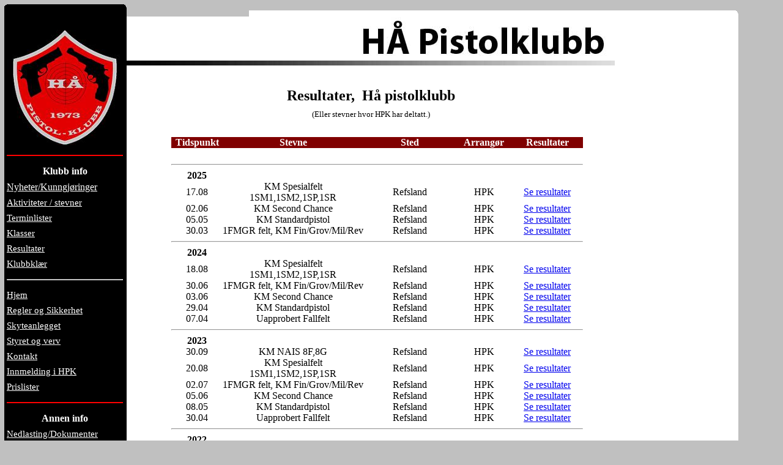

--- FILE ---
content_type: text/html
request_url: https://www.haa-pistolklubb.com/resultater.htm
body_size: 134892
content:
<html>
    
    <head>
        <meta http-equiv="Content-Language" content="no-bok">
            <meta http-equiv="Content-Type" content="text/html; charset=windows-1252">
            <title>HPK Web</title></head>
    
    <body bgcolor="#C0C0C0" topmargin="7" leftmargin="7" rightmargin="7" bottommargin="7">
        
        <table border="0" width="868" cellpadding="0" cellspacing="0">
            <tr>
                <td width="200">
                    <img border="0" src="images/toplineleft.gif" width="200" height="20"></td>
                <td height="5">
                    <p align="right">
                    <img border="0" src="images/toplineright.gif" width="800" height="20"></td>
            </tr>
            <tr>
                <td width="180" bgcolor="#000000" rowspan="2" valign="top">
                    <!--webbot bot="Include" U-Include="meny.htm" TAG="BODY" startspan -->
                    
                    <div align="left">
                        <table border="0" width="198" cellspacing="0" cellpadding="4" bordercolorlight="#FFFFFF" bordercolordark="#FFFFFF">
                            <tr>
                                <td align="center" colspan="3">
                                    <img border="0" src="images/hpklogo.jpg" width="188" height="188"></td>
                            </tr>
                            <tr>
                                <td colspan="3">
                                    <hr color="#FF0000"></td>
                            </tr>
                            <tr>
                                <td width="17" bgcolor="#000000">
                                    <p align="left"><font color="#FFFFFF"><b><font face="Webdings"></font><font face="Calibri">			</font></b>
                                    </font></td>
                                <td width="140" bgcolor="#000000">
                                    <p align="center"><font face="Calibri" color="#FFFFFF"><b>Klubb info</b></font></td>
                                <td width="17" bgcolor="#000000">
                                    <p align="right"><b><font color="#FFFFFF" face="Webdings"></font></b></td>
                            </tr>
                            <tr>
                                <td colspan="3">
                                    <font face="Calibri" color="#FFFFFF"><a href="kunngjoringer.htm" target="_parent">
                                        <font color="#FFFFFF">Nyheter/Kunngjøringer</font></a></font></td>
                            </tr>
                            <tr>
                                <td colspan="3">
                                    <font color="#FFFFFF" face="Calibri"><a href="aktiviteter.htm" target="_parent">
                                        <font color="#FFFFFF" style="font-size: 11pt">Aktiviteter / stevner</font></a></font></td>
                            </tr>
                            <tr>
                                <td colspan="3">
                                    <font color="#FFFFFF" face="Calibri"><a href="terminliste.htm" target="_parent">
                                        <font color="#FFFFFF" style="font-size: 11pt">Terminlister</font></a></font></td>
                            </tr>
                            <tr>
                                <td colspan="3">
                                    <font color="#FFFFFF" face="Calibri" style="font-size: 11pt">
                                        <a href="klasser.htm" target="_parent"><font color="#FFFFFF">Klasser</font></a></font></td>
                            </tr>
                            <tr>
                                <td colspan="3">
                                <font color="#FFFFFF" face="Calibri"><a href="resultater.htm" target="_parent">
                                <font color="#FFFFFF" style="font-size: 11pt">Resultater</font></a></font></td>
                            </tr>
                            <tr>
                                <td colspan="3">
                                <font color="#FFFFFF" face="Calibri"><a href="merch.htm" target="_parent">
                                <font color="#FFFFFF" style="font-size: 11pt">Klubbklær</font></a></font></td>
                            </tr>
                            <tr>
                                
                                <td colspan="3">
                                    <hr></td>
                            </tr>
                            <tr>
                                
                                <td colspan="3">
                                    <font color="#FFFFFF"><a href="index.htm" target="_parent">			<font color="#FFFFFF" face="Calibri" style="font-size: 11pt">Hjem</font></a></font></td>
                            </tr>
                            <!-- <!-- <!-- <!-- <tr>
                                
                                <td colspan="3">
                                    <font face="Calibri">
                                        <a href="omhpk.htm" target="_parent">
                                            <font color="#FFFFFF" style="font-size: 11pt">Om Hï¿½ Pistolklubb</font></a></font></td>
                            </tr> --> --> --> -->
                            <tr>
                                
                                <td colspan="3">
                                    <font face="Calibri" color="#FFFFFF">			<a target="_self" href="regler.htm">
                                        <font color="#FFFFFF" style="font-size: 11pt">Regler og Sikkerhet</font></a></font></td>
                            </tr>
                            <tr>
                                
                                <td colspan="3">
                                    <font color="#FFFFFF" face="Calibri" style="font-size: 11pt">			<a href="anlegget.htm" target="_parent">
                                        <font color="#FFFFFF">Skyteanlegget</font></a> </font></td>
                            </tr>
                            <tr>
                                
                                <td colspan="3">
                                    <font face="Calibri">
                                        <a href="styret.htm" target="_parent">
                                            <font color="#FFFFFF" style="font-size: 11pt">Styret og verv</font></a></font></td>
                            </tr>
                            <tr>
                                
                                <td colspan="3">
                                    <font face="Calibri">
                                        <a href="kontakt.htm" target="_parent">
                                            <font color="#FFFFFF" style="font-size: 11pt">Kontakt</font></a></font></td>
                            </tr>
                            
                            <tr>
                                <td colspan="3">
                                    <a href="innmelding.htm" target="_parent">			<font color="#FFFFFF" face="Calibri" style="font-size: 11pt">
                                        Innmelding i HPK</font></a></td>
                            </tr>
                            <tr>
                                <td colspan="3">
                                    <font face="Calibri" color="#FFFFFF" style="font-size: 11pt">
                                        <a href="priser.htm" target="_parent"><font color="#FFFFFF">Prislister</font></a></font></td>
                            </tr>
                            <tr>
                                <td colspan="3"><hr color="#FF0000"></td>
                            </tr>
                            <tr>
                                <td width="17" bordercolor="#000000" bgcolor="#000000">
                                    <p align="left"><b><font color="#FFFFFF" face="Webdings">&nbsp;			</font></b></td>
                                <td width="140" bordercolor="#000000" bgcolor="#000000">
                                    <p align="center"><b><font color="#FFFFFF" face="Calibri">Annen
                                        info</font></b></td>
                                <td width="17" bordercolor="#000000" bgcolor="#000000">
                                    <p align="right"><b><font color="#FFFFFF" face="Webdings"></font></b></td>
                            </tr>
                            <tr>
                                <td colspan="3">
                                    <font color="#FFFFFF" face="Calibri"><a href="nedlastinger.htm" target="_parent">			<font color="#FFFFFF" style="font-size: 11pt">Nedlasting/Dokumenter</font></a></font></td>
                            </tr>
                            <tr>
                                <td colspan="3">
                                    <a href="bilder.htm" target="_parent">
                                        <font face="Calibri" style="font-size: 11pt" color="#FFFFFF">Bilder</font></a><font face="Calibri" style="font-size: 11pt" color="#FFFFFF"> </font>
                                </td>
                            </tr>
                            <tr>
                                <td colspan="3">
                                    <font color="#FFFFFF" face="Calibri"><a href="linker.htm" target="_parent">
                                        <font color="#FFFFFF" style="font-size: 11pt">Relevante linker</font></a></font></td>
                            </tr>
                            <tr>
                                <td colspan="3" align="left">
                                    &nbsp;<table border="0" width="100%" cellspacing="0" cellpadding="0">
                                        <tr>
                                            <td width="125">
                                                <font color="#FFFFFF" face="Calibri" style="font-size: 11pt">
                                                    <b><font color="#FFFFFF">HPK På Facebook</font> </b><br>
                                                    <a target="_blank" href="https://www.facebook.com/groups/493735650678473/">
                                                        <font color="#FFFFFF">Lukket gruppe</font></a></font><br>
                                                <a target="_blank" href="https://www.facebook.com/pages/Hå-Pistolklubb/121294187954754">
                                                    <font color="#FFFFFF" face="Calibri" style="font-size: 11pt">
                                                        Facebook Infoside</font></a></td>
                                            <td>
                                                <p align="center">
                                                <img border="0" src="images/68051_10151509108346729_1731694342_a.png" width="41" height="46"></td>
                                        </tr>
                                    </table>
                                </td>
                            </tr>
                            <tr>
                                <td colspan="3">
                                    <hr color="#FF0000">
                                </td>
                            </tr>
                            <tr>
                                <td width="17" bgcolor="#000000">
                                    <p align="left"><b><font color="#FFFFFF" face="Webdings"></font></b></td>
                                <td width="140" bgcolor="#000000">
                                    <p align="center"><font color="#FFFFFF" face="Calibri"><b>Verktøy</b></font></td>
                                <td width="17" bgcolor="#000000">
                                    <p align="right"><b><font color="#FFFFFF" face="Webdings"></font></b></td>
                            </tr>
                            <tr>
                                <td colspan="3">
                                    <font color="#FFFFFF" face="Calibri" style="font-size: 11pt">
                                        <a target="_blank" href="https://theseus.shed49.com:2096/">
                                            <font color="#FFFFFF">HPK Webmail</font></a></font></td>
                            </tr>
                            <tr>
                                <td colspan="3">
                                    <hr color="#FF0000">
                                </td>
                            </tr>
                            <tr>
                                <td width="17" bgcolor="#000000">
                                    <p align="left"><b><font color="#FFFFFF" face="Webdings"></font></b></td>
                                <td width="140" bgcolor="#000000">
                                    <p align="center"><font color="#FFFFFF" face="Calibri"><b></b></font></td>
                                <td width="17" bgcolor="#000000">
                                    <p align="right"><b><font color="#FFFFFF" face="Webdings"></font></b></td>
                            </tr>
                            <tr>
                                <td colspan="3">
                                    <p align="center">
                                    <font face="Calibri">
                                        <a href="kontaktweb.htm" target="_parent">
                                            <font color="#FFFFFF" style="font-size: 11pt">Epost til nettansvarlig</font></a></font></td>
                            </tr>
                            <tr>
                                <td colspan="3">
                                    <hr color="#FF0000">
                                </td>
                            </tr>
                            <tr>
                                <td width="17" bgcolor="#000000">
                                    <p align="left"><b><font color="#FFFFFF" face="Webdings"></font></b></td>
                                <td width="140" bgcolor="#000000">
                                    <p align="center"><font color="#FFFFFF" face="Calibri"><b></b></font></td>
                                <td width="17" bgcolor="#000000">
                                    <p align="right"><b><font color="#FFFFFF" face="Webdings"></font></b></td>
                            </tr>
                            
                            <tr>
                                <td colspan="3"><p align="center"><font color="#FFFFFF" style="font-size: 11pt" face="Calibri">Hå pistolklubb er sertifisert som Rent Idrettslag</font></p>
                                    </tr>
                            <tr>
                                <td align="center" colspan="3">
                                    <a target="_blank" href="http://www.antidoping.no">
                                        <img border="0" src="images/RentIL.png"    width="188" height="188"></a></td>
                            </tr>
                            <tr>
                                <td colspan="3">
                                    <hr color="#FF0000">
                                </td>
                            </tr>
                            
                        </table>
                    </div>
                    
                    <!--webbot bot="Include" i-checksum="63997" endspan --><p align="center">
                    <font color="#FFFFFF" size="2" face="Calibri">Sist oppdatert:</font><font size="2" color="#FFFFFF"><font face="Calibri"><br>
                        <!--webbot bot="Timestamp" S-Type="EDITED" S-Format="%d.%m.%Y" startspan -->30.10.2025<!--webbot bot="Timestamp" i-checksum="12559" endspan --></font><br>
                    <br>
                        &nbsp;</font></td>
                <td bgcolor="#FFFFFF" align="left" valign="top" height="80">
                    <!--webbot bot="Include" U-Include="header.htm" TAG="BODY" startspan -->
                    
                    <table border="0" width="798" cellspacing="0" cellpadding="0">	<tr>		<td><img border="0" src="images/hpk2.jpg" width="798" height="80"></td>	</tr>
                    
                    <!--webbot bot="Include" i-checksum="22238" endspan --></td>
            </tr>
	<tr>
		<td bgcolor="#FFFFFF" align="left" valign="top">
		&nbsp;</td>
	</tr>
	<tr>
		<td bgcolor="#FFFFFF" align="left" valign="top">
		&nbsp;<div align="center">
			<b><font face="Calibri" size="5">Resultater,&nbsp; Hå pistolklubb<br>
			</font></b><font face="Calibri" size="2">(Eller stevner hvor HPK har 
			deltatt.)</font><b><font face="Calibri" size="5"><br>
&nbsp;</font></b>
            <table border="0" width="87%" height="41" cellspacing="0" cellpadding="0">
				<tr>
					<td align="right" width="3%">
					&nbsp;</td>
					<td bgcolor="#800000" align="center" width="12%">
					<b><font face="Calibri" color="#FFFFFF">Tidspunkt</font></b></td>
					<td bgcolor="#800000" align="center" width="33%">
					<b><font face="Calibri" color="#FFFFFF">Stevne</font></b></td>
					<td bgcolor="#800000" align="center" width="22%">
					<b><font face="Calibri" color="#FFFFFF">Sted</font></b></td>
					<td bgcolor="#800000" align="center" width="13%">
					<font face="Calibri" color="#FFFFFF"><b>Arrangør</b></font></td>
					<td bgcolor="#800000" align="center" width="17%">
					<b><font face="Calibri" color="#FFFFFF">Resultater</font></b></td>
				</tr>
                <tr>
                    <td width="3%" align="right">
                        &nbsp;</td>
                    <td width="12%" align="center">
                        &nbsp;</td>
                    <td>&nbsp;</td>
                    <td width="22%">
                        &nbsp;</td>
                    <td align="center" width="13%">
                        &nbsp;</td>
                    <td align="center" width="17%">
                        &nbsp;</td>
                </tr>
				<tr>
                    <td width="3%" align="right">
                        &nbsp;</td>
                    <td align="center" colspan="5">
                        <hr></td>
                </tr>
				<tr>
                    <td width="3%" align="right">
                        &nbsp;</td>
                    <td width="12%" align="center">
                        <font face="Calibri"><b>2025</font></b></td>
                    <td>&nbsp;</td>
                    <td width="22%">
                        &nbsp;</td>
                    <td align="center" width="13%">
                        &nbsp;</td>
                    <td align="center" width="17%">
                        &nbsp;</td>
                </tr>
				<!--
				<tr>
                    <td width="3%" align="right">
                        &nbsp;</td>
                    <td width="12%" align="center">
                        <font face="Calibri">30.09</font></td>
                    <td align="center"><font face="Calibri">KM NAIS 8F,8G</font></td>
                    <td width="22%" align="center">
                        <font face="Calibri">Refsland</font></td>
                    <td align="center" width="13%">
                        <font face="Calibri">HPK</font></td>
                    <td align="center" width="17%">
                        <font face="Calibri">
                            <a target="_blank" href="resultater/2023/2023-09-30.pdf">Se
                                resultater</a></font></td>
                </tr>-->
                <tr>
                    <td width="3%" align="right">
                        &nbsp;</td>
                    <td width="12%" align="center">
                        <font face="Calibri">17.08</font></td>
                    <td align="center"><font face="Calibri">KM Spesialfelt 1SM1,1SM2,1SP,1SR</font></td>
                    <td width="22%" align="center">
                        <font face="Calibri">Refsland</font></td>
                    <td align="center" width="13%">
                        <font face="Calibri">HPK</font></td>
                    <td align="center" width="17%">
                        <font face="Calibri">
                            <a target="_blank" href="resultater/2025/2025-08-17.pdf">Se
                                resultater</a></font></td>
                </tr>
                <tr>
                    <td width="3%" align="right">
                        &nbsp;</td>
                    <td width="12%" align="center">
                        <font face="Calibri">02.06</font></td>
                    <td align="center"><font face="Calibri">KM Second Chance</font></td>
                    <td width="22%" align="center">
                        <font face="Calibri">Refsland</font></td>
                    <td align="center" width="13%">
                        <font face="Calibri">HPK</font></td>
                    <td align="center" width="17%">
                        <font face="Calibri">
                            <a target="_blank" href="resultater/2025/2025SecondChance.pdf">Se
                                resultater</a></font></td>
                </tr>
                <tr>
                    <td width="3%" align="right">
                        &nbsp;</td>
                    <td width="12%" align="center">
                        <font face="Calibri">05.05</font></td>
                    <td align="center"><font face="Calibri">KM Standardpistol</font></td>
                    <td width="22%" align="center">
                        <font face="Calibri">Refsland</font></td>
                    <td align="center" width="13%">
                        <font face="Calibri">HPK</font></td>
                    <td align="center" width="17%">
                        <font face="Calibri">
                            <a target="_blank" href="resultater/2025/2025Standardpistol.pdf">Se
                                resultater</a></font></td>
                </tr>
				<tr>
                    <td width="3%" align="right">
                        &nbsp;</td>
                    <td width="12%" align="center">
                        <font face="Calibri">30.03</font></td>
                    <td align="center"><font face="Calibri">1FMGR felt, KM Fin/Grov/Mil/Rev</font></td>
                    <td width="22%" align="center">
                        <font face="Calibri">Refsland</font></td>
                    <td align="center" width="13%">
                        <font face="Calibri">HPK</font></td>
                    <td align="center" width="17%">
                        <font face="Calibri">
                            <a target="_blank" href="resultater/2025/2025-03-30.pdf">Se
                                resultater</a></font></td>
                </tr>
                <!--<tr>
                    <td width="3%" align="right">
                        &nbsp;</td>
                    <td width="12%" align="center">
                        <font face="Calibri">07.04</font></td>
                    <td align="center"><font face="Calibri">Uapprobert Fallfelt</font></td>
                    <td width="22%" align="center">
                        <font face="Calibri">Refsland</font></td>
                    <td align="center" width="13%">
                        <font face="Calibri">HPK</font></td>
                    <td align="center" width="17%">
                        <font face="Calibri">
                            <a target="_blank" href="resultater/2024/2024.04.07_Fallfelt.pdf">Se
                                resultater</a></font></td>
                </tr>-->
				<!--2025 over her-->
				<tr>
                    <td width="3%" align="right">
                        &nbsp;</td>
                    <td align="center" colspan="5">
                        <hr></td>
                </tr>
				<tr>
                    <td width="3%" align="right">
                        &nbsp;</td>
                    <td width="12%" align="center">
                        <font face="Calibri"><b>2024</font></b></td>
                    <td>&nbsp;</td>
                    <td width="22%">
                        &nbsp;</td>
                    <td align="center" width="13%">
                        &nbsp;</td>
                    <td align="center" width="17%">
                        &nbsp;</td>
                </tr>
				<!--
				<tr>
                    <td width="3%" align="right">
                        &nbsp;</td>
                    <td width="12%" align="center">
                        <font face="Calibri">30.09</font></td>
                    <td align="center"><font face="Calibri">KM NAIS 8F,8G</font></td>
                    <td width="22%" align="center">
                        <font face="Calibri">Refsland</font></td>
                    <td align="center" width="13%">
                        <font face="Calibri">HPK</font></td>
                    <td align="center" width="17%">
                        <font face="Calibri">
                            <a target="_blank" href="resultater/2023/2023-09-30.pdf">Se
                                resultater</a></font></td>
                </tr>-->
                <tr>
                    <td width="3%" align="right">
                        &nbsp;</td>
                    <td width="12%" align="center">
                        <font face="Calibri">18.08</font></td>
                    <td align="center"><font face="Calibri">KM Spesialfelt 1SM1,1SM2,1SP,1SR</font></td>
                    <td width="22%" align="center">
                        <font face="Calibri">Refsland</font></td>
                    <td align="center" width="13%">
                        <font face="Calibri">HPK</font></td>
                    <td align="center" width="17%">
                        <font face="Calibri">
                            <a target="_blank" href="resultater/2024/2024-08-18.pdf">Se
                                resultater</a></font></td>
                </tr>
                 <tr>
                    <td width="3%" align="right">
                        &nbsp;</td>
                    <td width="12%" align="center">
                        <font face="Calibri">30.06</font></td>
                    <td align="center"><font face="Calibri">1FMGR felt, KM Fin/Grov/Mil/Rev</font></td>
                    <td width="22%" align="center">
                        <font face="Calibri">Refsland</font></td>
                    <td align="center" width="13%">
                        <font face="Calibri">HPK</font></td>
                    <td align="center" width="17%">
                        <font face="Calibri">
                            <a target="_blank" href="resultater/2024/2024-06-30.pdf">Se
                                resultater</a></font></td>
                </tr>
                <tr>
                    <td width="3%" align="right">
                        &nbsp;</td>
                    <td width="12%" align="center">
                        <font face="Calibri">03.06</font></td>
                    <td align="center"><font face="Calibri">KM Second Chance</font></td>
                    <td width="22%" align="center">
                        <font face="Calibri">Refsland</font></td>
                    <td align="center" width="13%">
                        <font face="Calibri">HPK</font></td>
                    <td align="center" width="17%">
                        <font face="Calibri">
                            <a target="_blank" href="resultater/2024/2024SecondChance.pdf">Se
                                resultater</a></font></td>
                </tr>
                <tr>
                    <td width="3%" align="right">
                        &nbsp;</td>
                    <td width="12%" align="center">
                        <font face="Calibri">29.04</font></td>
                    <td align="center"><font face="Calibri">KM Standardpistol</font></td>
                    <td width="22%" align="center">
                        <font face="Calibri">Refsland</font></td>
                    <td align="center" width="13%">
                        <font face="Calibri">HPK</font></td>
                    <td align="center" width="17%">
                        <font face="Calibri">
                            <a target="_blank" href="resultater/2024/2024Standardpistol.pdf">Se
                                resultater</a></font></td>
                </tr>
                <tr>
                    <td width="3%" align="right">
                        &nbsp;</td>
                    <td width="12%" align="center">
                        <font face="Calibri">07.04</font></td>
                    <td align="center"><font face="Calibri">Uapprobert Fallfelt</font></td>
                    <td width="22%" align="center">
                        <font face="Calibri">Refsland</font></td>
                    <td align="center" width="13%">
                        <font face="Calibri">HPK</font></td>
                    <td align="center" width="17%">
                        <font face="Calibri">
                            <a target="_blank" href="resultater/2024/2024.04.07_Fallfelt.pdf">Se
                                resultater</a></font></td>
                </tr>
                <tr>
                    <td width="3%" align="right">
                        &nbsp;</td>
                    <td align="center" colspan="5">
                        <hr></td>
                </tr>
				<!-- 2024 over her-->
				<tr>
                    <td width="3%" align="right">
                        &nbsp;</td>
                    <td width="12%" align="center">
                        <font face="Calibri"><b>2023</font></b></td>
                    <td>&nbsp;</td>
                    <td width="22%">
                        &nbsp;</td>
                    <td align="center" width="13%">
                        &nbsp;</td>
                    <td align="center" width="17%">
                        &nbsp;</td>
                </tr>
				<tr>
                    <td width="3%" align="right">
                        &nbsp;</td>
                    <td width="12%" align="center">
                        <font face="Calibri">30.09</font></td>
                    <td align="center"><font face="Calibri">KM NAIS 8F,8G</font></td>
                    <td width="22%" align="center">
                        <font face="Calibri">Refsland</font></td>
                    <td align="center" width="13%">
                        <font face="Calibri">HPK</font></td>
                    <td align="center" width="17%">
                        <font face="Calibri">
                            <a target="_blank" href="resultater/2023/2023-09-30.pdf">Se
                                resultater</a></font></td>
                </tr>
                <tr>
                    <td width="3%" align="right">
                        &nbsp;</td>
                    <td width="12%" align="center">
                        <font face="Calibri">20.08</font></td>
                    <td align="center"><font face="Calibri">KM Spesialfelt 1SM1,1SM2,1SP,1SR</font></td>
                    <td width="22%" align="center">
                        <font face="Calibri">Refsland</font></td>
                    <td align="center" width="13%">
                        <font face="Calibri">HPK</font></td>
                    <td align="center" width="17%">
                        <font face="Calibri">
                            <a target="_blank" href="resultater/2023/2023-08-20.pdf">Se
                                resultater</a></font></td>
                </tr>
                 <tr>
                    <td width="3%" align="right">
                        &nbsp;</td>
                    <td width="12%" align="center">
                        <font face="Calibri">02.07</font></td>
                    <td align="center"><font face="Calibri">1FMGR felt, KM Fin/Grov/Mil/Rev</font></td>
                    <td width="22%" align="center">
                        <font face="Calibri">Refsland</font></td>
                    <td align="center" width="13%">
                        <font face="Calibri">HPK</font></td>
                    <td align="center" width="17%">
                        <font face="Calibri">
                            <a target="_blank" href="resultater/2023/2023-07-02.pdf">Se
                                resultater</a></font></td>
                </tr>
                <tr>
                    <td width="3%" align="right">
                        &nbsp;</td>
                    <td width="12%" align="center">
                        <font face="Calibri">05.06</font></td>
                    <td align="center"><font face="Calibri">KM Second Chance</font></td>
                    <td width="22%" align="center">
                        <font face="Calibri">Refsland</font></td>
                    <td align="center" width="13%">
                        <font face="Calibri">HPK</font></td>
                    <td align="center" width="17%">
                        <font face="Calibri">
                            <a target="_blank" href="resultater/2023/2023SecondChance.pdf">Se
                                resultater</a></font></td>
                </tr>
                <tr>
                    <td width="3%" align="right">
                        &nbsp;</td>
                    <td width="12%" align="center">
                        <font face="Calibri">08.05</font></td>
                    <td align="center"><font face="Calibri">KM Standardpistol</font></td>
                    <td width="22%" align="center">
                        <font face="Calibri">Refsland</font></td>
                    <td align="center" width="13%">
                        <font face="Calibri">HPK</font></td>
                    <td align="center" width="17%">
                        <font face="Calibri">
                            <a target="_blank" href="resultater/2023/2023Standardpistol.pdf">Se
                                resultater</a></font></td>
                </tr>
                <tr>
                    <td width="3%" align="right">
                        &nbsp;</td>
                    <td width="12%" align="center">
                        <font face="Calibri">30.04</font></td>
                    <td align="center"><font face="Calibri">Uapprobert Fallfelt</font></td>
                    <td width="22%" align="center">
                        <font face="Calibri">Refsland</font></td>
                    <td align="center" width="13%">
                        <font face="Calibri">HPK</font></td>
                    <td align="center" width="17%">
                        <font face="Calibri">
                            <a target="_blank" href="resultater/2023/2023.04.30_Fallfelt.pdf">Se
                                resultater</a></font></td>
                </tr>
                <tr>
                    <td width="3%" align="right">
                        &nbsp;</td>
                    <td align="center" colspan="5">
                        <hr></td>
                </tr>
				<!-- 2023 over her-->
				<tr>
                    <td width="3%" align="right">
                        &nbsp;</td>
                    <td width="12%" align="center">
                        <font face="Calibri"><b>202</b></font><b><font face="Calibri">2</font></b></td>
                    <td>&nbsp;</td>
                    <td width="22%">
                        &nbsp;</td>
                    <td align="center" width="13%">
                        &nbsp;</td>
                    <td align="center" width="17%">
                        &nbsp;</td>
                </tr>
               <tr>
                    <td width="3%" align="right">
                        &nbsp;</td>
                    <td width="12%" align="center">
                        <font face="Calibri">01.10</font></td>
                    <td align="center"><font face="Calibri">KM NAIS 8F,8G</font></td>
                    <td width="22%" align="center">
                        <font face="Calibri">Refsland</font></td>
                    <td align="center" width="13%">
                        <font face="Calibri">HPK</font></td>
                    <td align="center" width="17%">
                        <font face="Calibri">
                            <a target="_blank" href="resultater/2022/2022-10-01.pdf">Se
                                resultater</a></font></td>
                </tr>
                <tr>
                    <td width="3%" align="right">
                        &nbsp;</td>
                    <td width="12%" align="center">
                        <font face="Calibri">21.08</font></td>
                    <td align="center"><font face="Calibri">KM Spesialfelt 1SM1,1SM2,1SP,1SR</font></td>
                    <td width="22%" align="center">
                        <font face="Calibri">Refsland</font></td>
                    <td align="center" width="13%">
                        <font face="Calibri">HPK</font></td>
                    <td align="center" width="17%">
                        <font face="Calibri">
                            <a target="_blank" href="resultater/2022/2022-08-21.pdf">Se
                                resultater</a></font></td>
                </tr>
                 <tr>
                    <td width="3%" align="right">
                        &nbsp;</td>
                    <td width="12%" align="center">
                        <font face="Calibri">03.07</font></td>
                    <td align="center"><font face="Calibri">1FMGR felt, KM Fin/Grov/Mil/Rev</font></td>
                    <td width="22%" align="center">
                        <font face="Calibri">Refsland</font></td>
                    <td align="center" width="13%">
                        <font face="Calibri">HPK</font></td>
                    <td align="center" width="17%">
                        <font face="Calibri">
                            <a target="_blank" href="resultater/2022/2022-07-03.pdf">Se
                                resultater</a></font></td>
                </tr>
                <tr>
                    <td width="3%" align="right">
                        &nbsp;</td>
                    <td width="12%" align="center">
                        <font face="Calibri">30.05</font></td>
                    <td align="center"><font face="Calibri">KM Second Chance</font></td>
                    <td width="22%" align="center">
                        <font face="Calibri">Refsland</font></td>
                    <td align="center" width="13%">
                        <font face="Calibri">HPK</font></td>
                    <td align="center" width="17%">
                        <font face="Calibri">
                            <a target="_blank" href="resultater/2022/2022SecondChance.pdf">Se
                                resultater</a></font></td>
                </tr>
                <tr>
                    <td width="3%" align="right">
                        &nbsp;</td>
                    <td width="12%" align="center">
                        <font face="Calibri">02.05</font></td>
                    <td align="center"><font face="Calibri">KM Standardpistol</font></td>
                    <td width="22%" align="center">
                        <font face="Calibri">Refsland</font></td>
                    <td align="center" width="13%">
                        <font face="Calibri">HPK</font></td>
                    <td align="center" width="17%">
                        <font face="Calibri">
                            <a target="_blank" href="resultater/2022/2022Standardpistol.pdf">Se
                                resultater</a></font></td>
                </tr>
                <tr>
                    <td width="3%" align="right">
                        &nbsp;</td>
                    <td width="12%" align="center">
                        <font face="Calibri">13.03</font></td>
                    <td align="center"><font face="Calibri">Uapprobert Fallfelt</font></td>
                    <td width="22%" align="center">
                        <font face="Calibri">Refsland</font></td>
                    <td align="center" width="13%">
                        <font face="Calibri">HPK</font></td>
                    <td align="center" width="17%">
                        <font face="Calibri">
                            <a target="_blank" href="resultater/2022/2022-03-13.pdf">Se
                                resultater</a></font></td>
                </tr>
                <tr>
                    <td width="3%" align="right">
                        &nbsp;</td>
                    <td align="center" colspan="5">
                        <hr></td>
                </tr>
				<!-- 2022 over her-->
                <tr>
                    <td width="3%" align="right">
                        &nbsp;</td>
                    <td width="12%" align="center">
                        <font face="Calibri"><b>202</b></font><b><font face="Calibri">1</font></b></td>
                    <td>&nbsp;</td>
                    <td width="22%">
                        &nbsp;</td>
                    <td align="center" width="13%">
                        &nbsp;</td>
                    <td align="center" width="17%">
                        &nbsp;</td>
                </tr>
                <tr>
                    <td width="3%" align="right">
                        &nbsp;</td>
                    <td width="12%" align="center">
                        <font face="Calibri">02.10</font></td>
                    <td align="center"><font face="Calibri">KM NAIS 8F,8G</font></td>
                    <td width="22%" align="center">
                        <font face="Calibri">Refsland</font></td>
                    <td align="center" width="13%">
                        <font face="Calibri">HPK</font></td>
                    <td align="center" width="17%">
                        <font face="Calibri">
                            <a target="_blank" href="resultater/2021/2021-10-02.pdf">Se
                                resultater</a></font></td>
                </tr>
                <tr>
                    <td width="3%" align="right">
                        &nbsp;</td>
                    <td width="12%" align="center">
                        <font face="Calibri">22.08</font></td>
                    <td align="center"><font face="Calibri">DM Spesialfelt 1SM1,1SM2,1SP,1SR</font></td>
                    <td width="22%" align="center">
                        <font face="Calibri">Refsland</font></td>
                    <td align="center" width="13%">
                        <font face="Calibri">HPK</font></td>
                    <td align="center" width="17%">
                        <font face="Calibri">
                            <a target="_blank" href="resultater/2021/2021-08-22.pdf">Se
                                resultater</a></font></td>
                </tr>
                 <tr>
                    <td width="3%" align="right">
                        &nbsp;</td>
                    <td width="12%" align="center">
                        <font face="Calibri">27.06</font></td>
                    <td align="center"><font face="Calibri">1FMGR felt, DM Mil/Rev</font></td>
                    <td width="22%" align="center">
                        <font face="Calibri">Refsland</font></td>
                    <td align="center" width="13%">
                        <font face="Calibri">HPK</font></td>
                    <td align="center" width="17%">
                        <font face="Calibri">
                            <a target="_blank" href="resultater/2021/2021-06-27.pdf">Se
                                resultater</a></font></td>
                </tr>
                <tr>
                    <td width="3%" align="right">
                        &nbsp;</td>
                    <td width="12%" align="center">
                        <font face="Calibri">31.05</font></td>
                    <td align="center"><font face="Calibri">KM Second Chance</font></td>
                    <td width="22%" align="center">
                        <font face="Calibri">Refsland</font></td>
                    <td align="center" width="13%">
                        <font face="Calibri">HPK</font></td>
                    <td align="center" width="17%">
                        <font face="Calibri">
                            <a target="_blank" href="resultater/2021/2021SecondChance.pdf">Se
                                resultater</a></font></td>
                </tr>
                <tr>
                    <td width="3%" align="right">
                        &nbsp;</td>
                    <td width="12%" align="center">
                        <font face="Calibri">10.05</font></td>
                    <td align="center"><font face="Calibri">KM Standardpistol</font></td>
                    <td width="22%" align="center">
                        <font face="Calibri">Refsland</font></td>
                    <td align="center" width="13%">
                        <font face="Calibri">HPK</font></td>
                    <td align="center" width="17%">
                        <font face="Calibri">
                            <a target="_blank" href="resultater/2021/2021Standardpistol.pdf">Se
                                resultater</a></font></td>
                </tr>
                <!--<tr>
                    <td width="3%" align="right">
                        &nbsp;</td>
                    <td width="12%" align="center">
                        <font face="Calibri">07.04</font></td>
                    <td align="center"><font face="Calibri">Uapprobert Fallfelt</font></td>
                    <td width="22%" align="center">
                        <font face="Calibri">Refsland</font></td>
                    <td align="center" width="13%">
                        <font face="Calibri">HPK</font></td>
                    <td align="center" width="17%">
                        <font face="Calibri">
                            <a target="_blank" href="resultater/2019/Uaprobert Fallfelt 2019.HTML">Se
                                resultater</a></font></td>
                </tr>-->
                <tr>
                    <td width="3%" align="right">
                        &nbsp;</td>
                    <td align="center" colspan="5">
                        <hr></td>
                </tr>
<!-- 2020 over her -->
                <tr>
                    <td width="3%" align="right">
                        &nbsp;</td>
                    <td width="12%" align="center">
                        <font face="Calibri"><b>202</b></font><b><font face="Calibri">0</font></b></td>
                    <td>&nbsp;</td>
                    <td width="22%">
                        &nbsp;</td>
                    <td align="center" width="13%">
                        &nbsp;</td>
                    <td align="center" width="17%">
                        &nbsp;</td>
                </tr>
                <tr>
                    <td width="3%" align="right">
                        &nbsp;</td>
                    <td width="12%" align="center">
                        <font face="Calibri">03.10</font></td>
                    <td align="center"><font face="Calibri">KM NAIS 8F,8G</font></td>
                    <td width="22%" align="center">
                        <font face="Calibri">Refsland</font></td>
                    <td align="center" width="13%">
                        <font face="Calibri">HPK</font></td>
                    <td align="center" width="17%">
                        <font face="Calibri">
                            <a target="_blank" href="resultater/2020/2020-10-03.pdf">Se
                                resultater</a></font></td>
                </tr>
                <tr>
                    <td width="3%" align="right">
                        &nbsp;</td>
                    <td width="12%" align="center">
                        <font face="Calibri">23.08</font></td>
                    <td align="center"><font face="Calibri">KM Spesialfelt 1SM1,1SM2,1SP,1SR</font></td>
                    <td width="22%" align="center">
                        <font face="Calibri">Refsland</font></td>
                    <td align="center" width="13%">
                        <font face="Calibri">HPK</font></td>
                    <td align="center" width="17%">
                        <font face="Calibri">
                            <a target="_blank" href="resultater/2020/2020-08-23.pdf">Se
                                resultater</a></font></td>
                </tr>
                <tr>
                    <td width="3%" align="right">
                        &nbsp;</td>
                    <td width="12%" align="center">
                        <font face="Calibri">28.06</font></td>
                    <td align="center"><font face="Calibri">1FMGR felt</font></td>
                    <td width="22%" align="center">
                        <font face="Calibri">Refsland</font></td>
                    <td align="center" width="13%">
                        <font face="Calibri">HPK</font></td>
                    <td align="center" width="17%">
                        <font face="Calibri">
                            <a target="_blank" href="resultater/2020/2020-06-28.pdf">Se
                                resultater</a></font></td>
                </tr>
                <tr>
                    <td width="3%" align="right">
                        &nbsp;</td>
                    <td width="12%" align="center">
                        <font face="Calibri">25.05</font></td>
                    <td align="center"><font face="Calibri">KM Second Chance</font></td>
                    <td width="22%" align="center">
                        <font face="Calibri">Refsland</font></td>
                    <td align="center" width="13%">
                        <font face="Calibri">HPK</font></td>
                    <td align="center" width="17%">
                        <font face="Calibri">
                            <a target="_blank" href="resultater/2020/2020SecondChance.pdf">Se
                                resultater</a></font></td>
                </tr>
                <tr>
                    <td width="3%" align="right">
                        &nbsp;</td>
                    <td width="12%" align="center">
                        <font face="Calibri">11.05</font></td>
                    <td align="center"><font face="Calibri">KM Standardpistol</font></td>
                    <td width="22%" align="center">
                        <font face="Calibri">Refsland</font></td>
                    <td align="center" width="13%">
                        <font face="Calibri">HPK</font></td>
                    <td align="center" width="17%">
                        <font face="Calibri">
                            <a target="_blank" href="resultater/2020/2020Standardpistol.pdf">Se
                                resultater</a></font></td>
                </tr>
                <!--<tr>
                    <td width="3%" align="right">
                        &nbsp;</td>
                    <td width="12%" align="center">
                        <font face="Calibri">07.04</font></td>
                    <td align="center"><font face="Calibri">Uapprobert Fallfelt</font></td>
                    <td width="22%" align="center">
                        <font face="Calibri">Refsland</font></td>
                    <td align="center" width="13%">
                        <font face="Calibri">HPK</font></td>
                    <td align="center" width="17%">
                        <font face="Calibri">
                            <a target="_blank" href="resultater/2019/Uaprobert Fallfelt 2019.HTML">Se
                                resultater</a></font></td>
                </tr>-->
                <tr>
                    <td width="3%" align="right">
                        &nbsp;</td>
                    <td align="center" colspan="5">
                        <hr></td>
                </tr>
<!-- 2020 over her -->
                <tr>
                    <td width="3%" align="right">
                        &nbsp;</td>
                    <td width="12%" align="center">
                        &nbsp;</td>
                    <td>&nbsp;</td>
                    <td width="22%">
                        &nbsp;</td>
                    <td align="center" width="13%">
                        &nbsp;</td>
                    <td align="center" width="17%">
                        &nbsp;</td>
                </tr>
                <tr>
                    <td width="3%" align="right">
                        &nbsp;</td>
                    <td width="12%" align="center">
                        <font face="Calibri"><b>201</b></font><b><font face="Calibri">9</font></b></td>
                    <td>&nbsp;</td>
                    <td width="22%">
                        &nbsp;</td>
                    <td align="center" width="13%">
                        &nbsp;</td>
                    <td align="center" width="17%">
                        &nbsp;</td>
                </tr>
                <tr>
                    <td width="3%" align="right">
                        &nbsp;</td>
                    <td width="12%" align="center">
                        <font face="Calibri">05.10</font></td>
                    <td align="center"><font face="Calibri">KM NAIS 8F,8G</font></td>
                    <td width="22%" align="center">
                        <font face="Calibri">Refsland</font></td>
                    <td align="center" width="13%">
                        <font face="Calibri">HPK</font></td>
                    <td align="center" width="17%">
                        <font face="Calibri">
                            <a target="_blank" href="resultater/2019/320940-A-20191005.HTML">Se
                                resultater</a></font></td>
                </tr>
                <tr>
                    <td width="3%" align="right">
                        &nbsp;</td>
                    <td width="12%" align="center">
                        <font face="Calibri">18.08</font></td>
                    <td align="center"><font face="Calibri">DM Spesialfelt 1SM1,1SM2,1SP,1SR</font></td>
                    <td width="22%" align="center">
                        <font face="Calibri">Refsland</font></td>
                    <td align="center" width="13%">
                        <font face="Calibri">HPK</font></td>
                    <td align="center" width="17%">
                        <font face="Calibri">
                            <a target="_blank" href="resultater/2019/320939-A-20190818.HTML">Se
                                resultater</a></font></td>
                </tr>
                <tr>
                    <td width="3%" align="right">
                        &nbsp;</td>
                    <td width="12%" align="center">
                        <font face="Calibri">03.06</font></td>
                    <td align="center"><font face="Calibri">KM Second Chance</font></td>
                    <td width="22%" align="center">
                        <font face="Calibri">Refsland</font></td>
                    <td align="center" width="13%">
                        <font face="Calibri">HPK</font></td>
                    <td align="center" width="17%">
                        <font face="Calibri">
                            <a target="_blank" href="resultater/2019/2019SecondChance.pdf">Se
                                resultater</a></font></td>
                </tr>
                <tr>
                    <td width="3%" align="right">
                        &nbsp;</td>
                    <td width="12%" align="center">
                        <font face="Calibri">13.05</font></td>
                    <td align="center"><font face="Calibri">KM Standardpistol</font></td>
                    <td width="22%" align="center">
                        <font face="Calibri">Refsland</font></td>
                    <td align="center" width="13%">
                        <font face="Calibri">HPK</font></td>
                    <td align="center" width="17%">
                        <font face="Calibri">
                            <a target="_blank" href="resultater/2019/2019Standardpistol.pdf">Se
                                resultater</a></font></td>
                </tr>
                <tr>
                    <td width="3%" align="right">
                        &nbsp;</td>
                    <td width="12%" align="center">
                        <font face="Calibri">07.04</font></td>
                    <td align="center"><font face="Calibri">Uapprobert Fallfelt</font></td>
                    <td width="22%" align="center">
                        <font face="Calibri">Refsland</font></td>
                    <td align="center" width="13%">
                        <font face="Calibri">HPK</font></td>
                    <td align="center" width="17%">
                        <font face="Calibri">
                            <a target="_blank" href="resultater/2019/Uaprobert Fallfelt 2019.HTML">Se
                                resultater</a></font></td>
                </tr>
                <tr>
                    <td width="3%" align="right">
                        &nbsp;</td>
                    <td width="12%" align="center">
                        <font face="Calibri">10.03</font></td>
                    <td align="center"><font face="Calibri">1FMGR felt</font></td>
                    <td width="22%" align="center">
                        <font face="Calibri">Refsland</font></td>
                    <td align="center" width="13%">
                        <font face="Calibri">HPK</font></td>
                    <td align="center" width="17%">
                        <font face="Calibri">
                            <a target="_blank" href="resultater/2019/320938-A-20190310.HTML">Se
                                resultater</a></font></td>
                </tr>
                <tr>
                    <td width="3%" align="right">
                        &nbsp;</td>
                    <td align="center" colspan="5">
                        <hr></td>
                </tr>
                <tr>
                    <td width="3%" align="right">
                        &nbsp;</td>
                    <td width="12%" align="center">
                        <font face="Calibri"><b>201</b></font><b><font face="Calibri">8</font></b></td>
                    <td>&nbsp;</td>
                    <td width="22%">
                        &nbsp;</td>
                    <td align="center" width="13%">
                        &nbsp;</td>
                    <td align="center" width="17%">
                        &nbsp;</td>
                </tr>
                <tr>
                    <td width="3%" align="right">
                        &nbsp;</td>
                    <td width="12%" align="center">
                        <font face="Calibri">06.10</font></td>
                    <td align="center"><font face="Calibri">KM NAIS 8F,8G</font></td>
                    <td width="22%" align="center">
                        <font face="Calibri">Refsland</font></td>
                    <td align="center" width="13%">
                        <font face="Calibri">HPK</font></td>
                    <td align="center" width="17%">
                        <font face="Calibri">
                            <a target="_blank" href="resultater/2018/NAIS.HTML">Se
                                resultater</a></font></td>
                </tr>
                <tr>
                    <td width="3%" align="right">
                        &nbsp;</td>
                    <td width="12%" align="center">
                        <font face="Calibri">12.08</font></td>
                    <td align="center"><font face="Calibri">DM Spesialfelt 1SM1,1SM2,1SP,1SR</font></td>
                    <td width="22%" align="center">
                        <font face="Calibri">Refsland</font></td>
                    <td align="center" width="13%">
                        <font face="Calibri">HPK</font></td>
                    <td align="center" width="17%">
                        <font face="Calibri">
                            <a target="_blank" href="resultater/2018/314990-A-20180812.HTML">Se
                                resultater</a></font></td>
                </tr>
                <tr>
                    <td width="3%" align="right">
                        &nbsp;</td>
                    <td width="12%" align="center">
                        <font face="Calibri">11.06</font></td>
                    <td align="center"><font face="Calibri">KM Second Chance</font></td>
                    <td width="22%" align="center">
                        <font face="Calibri">Refsland</font></td>
                    <td align="center" width="13%">
                        <font face="Calibri">HPK</font></td>
                    <td align="center" width="17%">
                        <font face="Calibri">
                            <a target="_blank" href="resultater/2018/2018SecondChance.pdf">Se
                                resultater</a></font></td>
                </tr>
                <tr>
                    <td width="3%" align="right">
                        &nbsp;</td>
                    <td width="12%" align="center">
                        <font face="Calibri">28.05</font></td>
                    <td align="center"><font face="Calibri">KM Standardpistol</font></td>
                    <td width="22%" align="center">
                        <font face="Calibri">Refsland</font></td>
                    <td align="center" width="13%">
                        <font face="Calibri">HPK</font></td>
                    <td align="center" width="17%">
                        <font face="Calibri">
                            <a target="_blank" href="resultater/2018/2018Standardpistol.pdf">Se
                                resultater</a></font></td>
                </tr>
                <tr>
                    <td width="3%" align="right">
                        &nbsp;</td>
                    <td width="12%" align="center">
                        <font face="Calibri">15.04</font></td>
                    <td align="center"><font face="Calibri">Uapprobert Fallfelt</font></td>
                    <td width="22%" align="center">
                        <font face="Calibri">Refsland</font></td>
                    <td align="center" width="13%">
                        <font face="Calibri">HPK</font></td>
                    <td align="center" width="17%">
                        <font face="Calibri">
                            <a target="_blank" href="resultater/2018/Uaprobert Fallfelt 2018.HTML">Se
                                resultater</a></font></td>
                </tr>
                
                <tr>
                    <td width="3%" align="right">
                        &nbsp;</td>
                    <td width="12%" align="center">
                        <font face="Calibri">11.03</font></td>
                    <td align="center"><font face="Calibri">1FMGR felt</font></td>
                    <td width="22%" align="center">
                        <font face="Calibri">Refsland</font></td>
                    <td align="center" width="13%">
                        <font face="Calibri">HPK</font></td>
                    <td align="center" width="17%">
                        <font face="Calibri">
                            <a target="_blank" href="resultater/2018/314989-A-20180311.HTML">Se
                                resultater</a></font></td>
                </tr>
                
                <tr>
                    <td width="3%" align="right">
                        &nbsp;</td>
                    <td align="center" colspan="5">
                        <hr></td>
                </tr>
                <tr>
                    <td width="3%" align="right">
                        &nbsp;</td>
                    <td width="12%" align="center">
                        <font face="Calibri"><b>201</b></font><b><font face="Calibri">7</font></b></td>
                    <td>&nbsp;</td>
                    <td width="22%">
                        &nbsp;</td>
                    <td align="center" width="13%">
                        &nbsp;</td>
                    <td align="center" width="17%">
                        &nbsp;</td>
                </tr>
                <tr>
                    <td width="3%" align="right">
                        &nbsp;</td>
                    <td width="12%" align="center">
                        <font face="Calibri">07.10</font></td>
                    <td align="center">
                        <span style="font-family: Calibri; color: #222222; letter-spacing: normal; background-color: #FFFFFF">
                            8F NAIS Fin</span></td>
                    <td width="22%" align="center">
                        <font face="Calibri">Refsland</font></td>
                    <td align="center" width="13%">
                        <font face="Calibri">HPK</font></td>
                    <td align="center" width="17%">
                        <font face="Calibri">
                            <a target="_blank" href="resultater/2017/302642-A-20171007.HTML">Se
                                resultater</a></font></td>
                </tr>
                <tr>
                    <td width="3%" align="right">
                        &nbsp;</td>
                    <td width="12%" align="center">
                        <font face="Calibri">20.08</font></td>
                    <td align="center">
                        <span style="font-family: Calibri; color: #222222; letter-spacing: normal; background-color: #FFFFFF">
                            1SM1 Spesialfelt, Magnum 1</span></td>
                    <td width="22%" align="center">
                        <font face="Calibri">Refsland</font></td>
                    <td align="center" width="13%">
                        <font face="Calibri">HPK</font></td>
                    <td align="center" width="17%">
                        <font face="Calibri">
                            <a target="_blank" href="resultater/2017/1712104-A-20170820.HTML">Se
                                resultater</a></font></td>
                </tr>
                <tr>
                    <td width="3%" align="right">
                        &nbsp;</td>
                    <td width="12%" align="center">
                        <font face="Calibri">12.06</font></td>
                    <td align="center">
                        <span style="font-family: Calibri; color: #222222; letter-spacing: normal; background-color: #FFFFFF">
                            Second Chance&nbsp;
                        </span></td>
                    <td width="22%" align="center">
                        <font face="Calibri">Refsland</font></td>
                    <td align="center" width="13%">
                        <font face="Calibri">HPK</font></td>
                    <td align="center" width="17%">
                        <font face="Calibri">
                            <a target="_blank" href="resultater/2017/Resultatliste_second_Chance_2017.pdf">Se
                                resultater</a></font></td>
                </tr>
                <tr>
                    <td width="3%" align="right">
                        &nbsp;</td>
                    <td width="12%" align="center">
                        <font face="Calibri">29.05</font></td>
                    <td align="center">
                        <span style="font-family: Calibri; color: #222222; letter-spacing: normal; background-color: #FFFFFF">
                            Klubbmesterskap Std. pistol</span></td>
                    <td width="22%" align="center">
                        <font face="Calibri">Refsland</font></td>
                    <td align="center" width="13%">
                        <font face="Calibri">HPK</font></td>
                    <td align="center" width="17%">
                        <font face="Calibri">
                            <a target="_blank" href="resultater/2017/Klubbmesterskap_standard_pistol_2017.pdf">Se resultater</a></font></td>
                </tr>
<tr>
    <td width="3%" align="right">
        &nbsp;</td>
    <td width="12%" align="center">
        <font face="Calibri">26.03</font></td>
    <td align="center"><font face="Calibri">Uapprobert Fallfelt</font></td>
    <td width="22%" align="center">
        <font face="Calibri">Refsland</font></td>
    <td align="center" width="13%">
        <font face="Calibri">HPK</font></td>
    <td align="center" width="17%">
        <font face="Calibri">
            <a target="_blank" href="resultater/2017/Uaprober-A-20170326.HTML">Se
                resultater</a></font></td>
</tr>

                <tr>
                    <td width="3%" align="right">
                        &nbsp;</td>
                    <td width="12%" align="center">
                        <font face="Calibri">12.03</font></td>
                    <td align="center"><font face="Calibri">1FMGR felt</font></td>
                    <td width="22%" align="center">
                        <font face="Calibri">Refsland</font></td>
                    <td align="center" width="13%">
                        <font face="Calibri">HPK</font></td>
                    <td align="center" width="17%">
                        <font face="Calibri">
                            <a target="_blank" href="resultater/2017/1712051-A-20170312.HTML">Se
                                resultater</a></font></td>
                </tr>
                
                <tr>
                    <td width="3%" align="right">
                        &nbsp;</td>
                    <td align="center" colspan="5">
                        <hr></td>
                </tr>
                <tr>
                    <td width="3%" align="right">
                        &nbsp;</td>
                    <td width="12%" align="center">
                        <font face="Calibri"><b>201</b></font><b><font face="Calibri">6</font></b></td>
                    <td>&nbsp;</td>
                    <td width="22%">
                        &nbsp;</td>
                    <td align="center" width="13%">
                        &nbsp;</td>
                    <td align="center" width="17%">
                        &nbsp;</td>
                </tr>
                <tr>
                    <td width="3%" align="right">
                        &nbsp;</td>
                    <td width="12%" align="center">
                        <font face="Calibri">08.10</font></td>
                    <td align="center">
                        <span style="font-family: Calibri; color: #222222; letter-spacing: normal; background-color: #FFFFFF">
                            8F NAIS Fin</span></td>
                    <td width="22%" align="center">
                        <font face="Calibri">Refsland</font></td>
                    <td align="center" width="13%">
                        <font face="Calibri">HPK</font></td>
                    <td align="center" width="17%">
                        <font face="Calibri">
                            <a target="_blank" href="resultater/2016/1612125-A-20161008.HTML">Se
                                resultater</a></font></td>
                </tr>
                <tr>
                    <td width="3%" align="right">
                        &nbsp;</td>
                    <td width="12%" align="center">
                        <font face="Calibri">21.08</font></td>
                    <td align="center">
                        <span style="font-family: Calibri; color: #222222; letter-spacing: normal; background-color: #FFFFFF">
                            1SM1 Spesialfelt, Magnum 1</span></td>
                    <td width="22%" align="center">
                        <font face="Calibri">Refsland</font></td>
                    <td align="center" width="13%">
                        <font face="Calibri">HPK</font></td>
                    <td align="center" width="17%">
                        <font face="Calibri">
                            <a target="_blank" href="resultater/2016/1612105-A-20160821.HTML">Se
                                resultater</a></font></td>
                </tr>
                <tr>
                    <td width="3%" align="right">
                        &nbsp;</td>
                    <td width="12%" align="center">
                        <font face="Calibri">13.06</font></td>
                    <td align="center">
                        <span style="font-family: Calibri; color: #222222; letter-spacing: normal; background-color: #FFFFFF">
                            Second Chance&nbsp;
                            </span></td>
                    <td width="22%" align="center">
                        <font face="Calibri">Refsland</font></td>
                    <td align="center" width="13%">
                        <font face="Calibri">HPK</font></td>
                    <td align="center" width="17%">
                        <font face="Calibri">
                            <a target="_blank" href="resultater/2016/Resultatliste_second_Chance_2016.pdf">Se
                                resultater</a></font></td>
                </tr>
                <tr>
                    <td width="3%" align="right">
                        &nbsp;</td>
                    <td width="12%" align="center">
                        <font face="Calibri">30.05</font></td>
                    <td align="center">
                        <span style="font-family: Calibri; color: #222222; letter-spacing: normal; background-color: #FFFFFF">
                            Klubbmesterskap Std. pistol</span></td>
                    <td width="22%" align="center">
                        <font face="Calibri">Refsland</font></td>
                    <td align="center" width="13%">
                        <font face="Calibri">HPK</font></td>
                    <td align="center" width="17%">
                        <font face="Calibri">
                            <a target="_blank" href="resultater/2016/Klubbmesterskap_standard_pistol_2016.pdf">Se resultater</a></font></td>
                </tr>
                <tr>
                    <td width="3%" align="right">
                        &nbsp;</td>
                    <td width="12%" align="center">
                        <font face="Calibri">16.04</font></td>
                    <td align="center"><font face="Calibri">1FF Fallfelt Fin</font></td>
                    <td width="22%" align="center">
                        <font face="Calibri">Refsland</font></td>
                    <td align="center" width="13%">
                        <font face="Calibri">HPK</font></td>
                    <td align="center" width="17%">
                        <font face="Calibri">
                            <a target="_blank" href="resultater/2016/Fallfelt_2016_Uaprobert.HTML">
                                Se resultater</a></font></td>
                </tr>
                <tr>
                    <td width="3%" align="right">
                        &nbsp;</td>
                    <td width="12%" align="center">
                        <font face="Calibri">13.03</font></td>
                    <td align="center"><font face="Calibri">1FMGR felt</font></td>
                    <td width="22%" align="center">
                        <font face="Calibri">Refsland</font></td>
                    <td align="center" width="13%">
                        <font face="Calibri">HPK</font></td>
                    <td align="center" width="17%">
                        <font face="Calibri">
                            <a target="_blank" href="resultater/2016/1612047-A-20160313.HTML">Se
                                resultater</a></font></td>
                </tr>

                <tr>
                    <td width="3%" align="right">
                        &nbsp;</td>
                    <td align="center" colspan="5">
                        <hr></td>
                </tr>

				<tr>
					<td width="3%" align="right">
					&nbsp;</td>
					<td width="12%" align="center">
					<font face="Calibri"><b>201</b></font><b><font face="Calibri">5</font></b></td>
					<td>&nbsp;</td>
					<td width="22%">
					&nbsp;</td>
					<td align="center" width="13%">
					&nbsp;</td>
					<td align="center" width="17%">
					&nbsp;</td>
				</tr>
                <tr>
                    <td width="3%" align="right">
                        &nbsp;</td>
                    <td width="12%" align="center">
                        <font face="Calibri">10.10</font></td>
                    <td align="center">
                        <span style="font-family: Calibri; color: #222222; letter-spacing: normal; background-color: #FFFFFF">
                            8F NAIS Fin</span></td>
                    <td width="22%" align="center">
                        <font face="Calibri">Refsland</font></td>
                    <td align="center" width="13%">
                        <font face="Calibri">HPK</font></td>
                    <td align="center" width="17%">
                        <font face="Calibri">
                            <a target="_blank" href="resultater/2015/1512100-A-20151010.HTML">Se 
                                resultater</a></font></td>
                </tr>
                <tr>
                    <td width="3%" align="right">
                        &nbsp;</td>
                    <td width="12%" align="center">
                        <font face="Calibri">23.08</font></td>
                    <td align="center">
                        <span style="font-family: Calibri; color: #222222; letter-spacing: normal; background-color: #FFFFFF">
                            1SM1 Spesialfelt, Magnum 1</span></td>
                    <td width="22%" align="center">
                        <font face="Calibri">Refsland</font></td>
                    <td align="center" width="13%">
                        <font face="Calibri">HPK</font></td>
                    <td align="center" width="17%">
                        <font face="Calibri">
                            <a target="_blank" href="resultater/2015/1512087-A-20150823.HTML">Se
                                resultater</a></font></td>
                </tr>
				<tr>
					<td width="3%" align="right">
					&nbsp;</td>
					<td width="12%" align="center">
					<font face="Calibri">15.06</font></td>
					<td align="center">
								<span style="font-family: Calibri; color: #222222; letter-spacing: normal; background-color: #FFFFFF">
								Second Chance&nbsp;
								<a target="_blank" href="video">SE FILM</a></span></td>
					<td width="22%" align="center">
					<font face="Calibri">Refsland</font></td>
					<td align="center" width="13%">
					<font face="Calibri">HPK</font></td>
					<td align="center" width="17%">
					<font face="Calibri">
					<a target="_blank" href="resultater/2015/resultaliste_second_chance_2015.pdf">Se 
					resultater</a></font></td>
				</tr>
				<tr>
					<td width="3%" align="right">
					&nbsp;</td>
					<td width="12%" align="center">
					<font face="Calibri">01.06</font></td>
					<td align="center">
								<span style="font-family: Calibri; color: #222222; letter-spacing: normal; background-color: #FFFFFF">
								Klubbmesterskap Std. pistol</span></td>
					<td width="22%" align="center">
					<font face="Calibri">Refsland</font></td>
					<td align="center" width="13%">
					<font face="Calibri">HPK</font></td>
					<td align="center" width="17%">
					<font face="Calibri">
					<a target="_blank" href="resultater/2015/klubbmesterskap_standard_pistol_2015.pdf">Se resultater</a></font></td>
				</tr>
				<tr>
					<td width="3%" align="right">
					&nbsp;</td>
					<td width="12%" align="center">
					<font face="Calibri">19.04</font></td>
					<td align="center"><font face="Calibri">1FF Fallfelt Fin</font></td>
					<td width="22%" align="center">
					<font face="Calibri">Refsland</font></td>
					<td align="center" width="13%">
					<font face="Calibri">HPK</font></td>
					<td align="center" width="17%">
					<font face="Calibri">
					<a target="_blank" href="resultater/2015/Fallfelt%202015.HTML">
					Se resultater</a></font></td>
				</tr>
				<tr>
					<td width="3%" align="right">
					&nbsp;</td>
					<td width="12%" align="center">
					<font face="Calibri">22.03</font></td>
					<td align="center"><font face="Calibri">1F Finfelt</font></td>
					<td width="22%" align="center">
					<font face="Calibri">Refsland</font></td>
					<td align="center" width="13%">
					<font face="Calibri">HPK</font></td>
					<td align="center" width="17%">
					<font face="Calibri">
					<a target="_blank" href="resultater/2015/1512045-A-20150322.HTML">Se 
					resultater</a></font></td>
				</tr>
				<tr>
					<td width="3%" align="right">
					&nbsp;</td>
					<td width="12%" align="center">
					<font face="Calibri">21.03</font></td>
					<td>
					<p align="center"><font face="Calibri">1M Milit&aelig;rfelt</font></td>
					<td width="22%">
					<p align="center">
					<font face="Calibri">Refsland</font></td>
					<td align="center" width="13%">
					<font face="Calibri">HPK</font></td>
					<td align="center" width="17%">
					<font face="Calibri">
					<a target="_blank" href="resultater/2015/1512044-A-20150321.HTML">Se 
					resultater</a></font></td>
				</tr>
                <tr>
                    <td width="3%" align="right">
                        &nbsp;</td>
                    <td align="center" colspan="5">
                        <hr></td>
                </tr>
				<tr>
					<td width="3%" align="right">
					&nbsp;</td>
					<td width="12%" align="center">
					<font face="Calibri"><b>2014</b></font></td>
					<td>&nbsp;</td>
					<td width="22%">
					&nbsp;</td>
					<td align="center" width="13%">
					&nbsp;</td>
					<td align="center" width="17%">
					&nbsp;</td>
				</tr>
				<tr>
					<td width="3%" align="right">
					&nbsp;</td>
					<td width="12%" align="center">
					<font face="Calibri">11.10</font></td>
					<td align="center">
								<font face="Calibri">NAIS</font></td>
					<td width="22%" align="center">
					<font face="Calibri">Refsland</font></td>
					<td align="center" width="13%">
					<font face="Calibri">HPK</font></td>
					<td align="center" width="17%">
					<font face="Calibri">
					<a target="_blank" href="resultater/2014/1412112-A-20141011.HTML">Se 
					resultater</a></font></td>
				</tr>
				<tr>
					<td width="3%" align="right">
					&nbsp;</td>
					<td width="12%" align="center">
					<font face="Calibri">07.09</font></td>
					<td align="center">
								<span style="font-family: Calibri; color: #222222; letter-spacing: normal; background-color: #FFFFFF">1SP Spesialfelt, Pistol</span></td>
					<td width="22%" align="center">
					<font face="Calibri">Refsland</font></td>
					<td align="center" width="13%">
					<font face="Calibri">HPK</font></td>
					<td align="center" width="17%">
					<font face="Calibri">
					<a target="_blank" href="resultater/2014/feltstevne_1412093.html">Se 
					resultater</a></font></td>
				</tr>
				<tr>
					<td width="3%" align="right">
					&nbsp;</td>
					<td width="12%" align="center">
					<font face="Calibri">02.06</font></td>
					<td align="center">
								<span style="font-family: Calibri; color: #222222; letter-spacing: normal; background-color: #FFFFFF">
								Second Chance </span></td>
					<td width="22%" align="center">
					<font face="Calibri">Refsland</font></td>
					<td align="center" width="13%">
					<font face="Calibri">HPK</font></td>
					<td align="center" width="17%">
					<font face="Calibri">
					<a target="_blank" href="resultater/2014/Resultatliste_second_chance_2014.pdf">Se 
					resultater</a></font></td>
				</tr>
				<tr>
					<td width="3%" align="right">
					&nbsp;</td>
					<td width="12%" align="center">
					<font face="Calibri">19.05</font></td>
					<td align="center">
								<span style="font-family: Calibri; color: #222222; letter-spacing: normal; background-color: #FFFFFF">
								Klubbmesterskap Std. pistol</span></td>
					<td width="22%" align="center">
					<font face="Calibri">Refsland</font></td>
					<td align="center" width="13%">
					<font face="Calibri">HPK</font></td>
					<td align="center" width="17%">
					<font face="Calibri">
					<a target="_blank" href="resultater/2014/klubbmesterskap_standardpistol_2014.pdf">Se 
					resultater</a></font></td>
				</tr>
				<tr>
					<td width="3%" align="right">
					&nbsp;</td>
					<td width="12%" align="center">
					<font face="Calibri">06.04</font></td>
					<td align="center">
								<span style="font-family: Calibri; color: #222222; letter-spacing: normal; background-color: #FFFFFF">
								Uapprobert -
								<span style="color: #222222; font-family: Calibri; letter-spacing: normal; background-color: #FFFFFF">
								&nbsp;</span>1FF Fallfelt Fin</span></td>
					<td width="22%" align="center">
					<font face="Calibri">Refsland</font></td>
					<td align="center" width="13%">
					<font face="Calibri">HPK</font></td>
					<td align="center" width="17%">
					<font face="Calibri">
					<a target="_blank" href="resultater/2014/Uaprober-A-20140406.HTML">Se 
					resultater</a></font></td>
				</tr>
				<tr>
					<td width="3%" align="right">
					&nbsp;</td>
					<td width="12%" align="center">
					<font face="Calibri">23.03</font></td>
					<td align="center">
								<span style="color: #222222; font-family: Calibri; letter-spacing: normal; background-color: #FFFFFF">
								1F Finfelt</span></td>
					<td width="22%" align="center">
					<font face="Calibri">Refsland</font></td>
					<td align="center" width="13%">
					<font face="Calibri">HPK</font></td>
					<td align="center" width="17%">
					<font face="Calibri">
					<a target="_blank" href="resultater/2014/1412048-A-20140323.HTML">Se 
					resultater</a></font></td>
				</tr>
				<tr>
					<td width="3%" align="right">
					&nbsp;</td>
					<td align="center" colspan="5">
					<hr></td>
				</tr>
				<tr>
					<td width="3%" align="right">
					&nbsp;</td>
					<td width="12%" align="center">
					<font face="Calibri"><b>201</b></font><b><font face="Calibri">3</font></b></td>
					<td>&nbsp;</td>
					<td width="22%">
					&nbsp;</td>
					<td align="center" width="13%">
					&nbsp;</td>
					<td align="center" width="17%">
					&nbsp;</td>
				</tr>
				<tr>
					<td width="3%" align="right">
					&nbsp;</td>
					<td width="12%" align="center">
					<font face="Calibri">12.10</font></td>
					<td align="center">
								<span style="color: rgb(34, 34, 34); font-family: Calibri; font-style: normal; font-variant: normal; letter-spacing: normal; line-height: normal; orphans: auto; text-align: start; text-indent: 0px; text-transform: none; white-space: normal; widows: auto; word-spacing: 0px; -webkit-text-stroke-width: 0px">
								8F NAIS Fin</span></td>
					<td width="22%" align="center">
					<font face="Calibri">Refsland</font></td>
					<td align="center" width="13%">
					<font face="Calibri">HPK</font></td>
					<td align="center" width="17%">
					<font face="Calibri">
					<a target="_blank" href="resultater/2013/1312164-A-20131012.HTML">Se 
					resultater</a></font></td>
				</tr>
				<tr>
					<td width="3%" align="right">
					&nbsp;</td>
					<td width="12%" align="center">
					<font face="Calibri">21.09</font></td>
					<td align="center">
								<span style="color: rgb(34, 34, 34); font-family: Calibri; font-style: normal; font-variant: normal; letter-spacing: normal; line-height: normal; orphans: auto; text-align: start; text-indent: 0px; text-transform: none; white-space: normal; widows: auto; word-spacing: 0px; -webkit-text-stroke-width: 0px; background-color: rgb(255, 255, 255)">
								Klubbmesterskap standard pistol </span></td>
					<td width="22%" align="center">
					<font face="Calibri">Refsland</font></td>
					<td align="center" width="13%">
					<font face="Calibri">HPK</font></td>
					<td align="center" width="17%">
					<font face="Calibri">
					<a target="_blank" href="resultater/2013/Klubbmesterskap_standard%20pistol_2013.pdf">Se 
					resultater</a></font></td>
				</tr>
				<tr>
					<td width="3%" align="right">
					&nbsp;</td>
					<td width="12%" align="center">
					<font face="Calibri">01.09</font></td>
					<td align="center">
								<font face="Calibri">Jubileumsfelt</font></td>
					<td width="22%" align="center">
					<font face="Calibri">Refsland</font></td>
					<td align="center" width="13%">
					<font face="Calibri">HPK</font></td>
					<td align="center" width="17%">
					<font face="Calibri">
					<a target="_blank" href="resultater/2013/1312076-A-20130901.html">Se 
					resultater</a></font></td>
				</tr>
				<tr>
					<td width="3%" align="right">
					&nbsp;</td>
					<td width="12%" align="center">
					<font face="Calibri">25.08</font></td>
					<td align="center">
								<font face="Calibri">1SM1 Spesialfelt, Magnum 1</font></td>
					<td width="22%" align="center">
					<font face="Calibri">Refsland</font></td>
					<td align="center" width="13%">
					<font face="Calibri">HPK</font></td>
					<td align="center" width="17%">
					<font face="Calibri">
					<a target="_blank" href="resultater/2013/20130825-1312097.html">Se 
					resultater</a></font></td>
				</tr>
				<tr>
					<td width="3%" align="right">
					&nbsp;</td>
					<td width="12%" align="center">
					<font face="Calibri">10.06</font></td>
					<td align="center">
								<font face="Calibri">Klubbmesterskap Second 
								Chance</font></td>
					<td width="22%" align="center">
					<font face="Calibri">Refsland</font></td>
					<td align="center" width="13%">
					<font face="Calibri">HPK</font></td>
					<td align="center" width="17%">
					<font face="Calibri">
					<a target="_blank" href="resultater/2013/second_chance.pdf">Se 
					resultater</a></font></td>
				</tr>
				<tr>
					<td width="3%" align="right">
					&nbsp;</td>
					<td width="12%" align="center">
					<font face="Calibri">07.04</font></td>
					<td align="center">
								<span class="Apple-style-span">
								<span style="font-family: Calibri">Fallfelt feltstevne, stï¿½lmï¿½l.</span></span></td>
					<td width="22%" align="center">
					<font face="Calibri">Refsland</font></td>
					<td align="center" width="13%">
					<font face="Calibri">HPK</font></td>
					<td align="center" width="17%">
					<font face="Calibri">
					<a target="_blank" href="resultater/2013/20130407-uaprob.HTML">Se 
					resultater</a></font></td>
				</tr>
				<tr>
					<td width="3%" align="right">
					&nbsp;</td>
					<td width="12%" align="center">
					<font face="Calibri">17.03</font></td>
					<td align="center">
								<span style="font-family: Calibri; color: #222222; letter-spacing: normal">
								Feltstevne Fin-Grov-Mil-Rev</span></td>
					<td width="22%" align="center">
					<font face="Calibri">Refsland</font></td>
					<td align="center" width="13%">
					<font face="Calibri">HPK</font></td>
					<td align="center" width="17%">
					<font face="Calibri">
					<a target="_blank" href="resultater/2013/20130317-1312049.html">Se 
					resultater</a></font></td>
				</tr>
				<tr>
					<td width="3%" align="right" rowspan="20">
					&nbsp;</td>
					<td align="center" colspan="5">
					<hr></td>
				</tr>
				<tr>
					<td width="12%" align="center">
					<font face="Calibri"><b>2012</b></font></td>
					<td align="center">
					&nbsp;</td>
					<td width="22%" align="center">
					&nbsp;</td>
					<td align="center" width="13%">
					&nbsp;</td>
					<td align="center" width="17%">
					&nbsp;</td>
				</tr>
				<tr>
					<td width="12%" align="center">
					<font face="Calibri">30.09</font></td>
					<td align="center">
								<span style="font-family: Calibri; color: #222222; letter-spacing: normal">
								Spesial</span><span style="color: rgb(34, 34, 34); font-family: Calibri; font-style: normal; font-variant: normal; letter-spacing: normal; line-height: normal; orphans: 2; text-align: -webkit-auto; text-indent: 0px; text-transform: none; white-space: normal; widows: 2; word-spacing: 0px; -webkit-text-size-adjust: auto; -webkit-text-stroke-width: 0px; display: inline; float: none; background-color: rgba(255, 255, 255, 0.917969)">felt stevnenr. 
								1212152.</span></td>
					<td width="22%" align="center">
					<font face="Calibri">Refsland</font></td>
					<td align="center" width="13%">
					<font face="Calibri">HPK</font></td>
					<td align="center" width="17%">
					<font face="Calibri">
					<a target="_blank" href="resultater/2012/Spesialfelt%20300912.HTML">Se 
					resultater</a></font></td>
				</tr>
				<tr>
					<td width="12%" align="center">
					<font face="Calibri">26.08</font></td>
					<td align="center">
								<span style="color: rgb(34, 34, 34); font-family: Calibri; font-style: normal; font-variant: normal; letter-spacing: normal; line-height: normal; orphans: 2; text-align: -webkit-auto; text-indent: 0px; text-transform: none; white-space: normal; widows: 2; word-spacing: 0px; -webkit-text-size-adjust: auto; -webkit-text-stroke-width: 0px; display: inline; float: none; background-color: rgba(255, 255, 255, 0.917969)">
								Revolverfelt stevnenr. 1212098.</span></td>
					<td width="22%" align="center">
					<font face="Calibri">Refsland</font></td>
					<td align="center" width="13%">
					<font face="Calibri">HPK</font></td>
					<td align="center" width="17%">
					<font face="Calibri">
					<a target="_blank" href="resultater/2012/20120826-1212098.HTML">Se 
					resultater</a></font></td>
				</tr>
				<tr>
					<td width="12%" align="center">
					<font face="Calibri">11.06</font></td>
					<td align="center">
								<span style="color: rgb(34, 34, 34); font-family: Calibri; font-style: normal; font-variant: normal; letter-spacing: normal; line-height: normal; orphans: 2; text-align: -webkit-auto; text-indent: 0px; text-transform: none; white-space: normal; widows: 2; word-spacing: 0px; -webkit-text-size-adjust: auto; -webkit-text-stroke-width: 0px; display: inline !important; float: none; background-color: rgba(255, 255, 255, 0.917969)">
								Klubbmesterskap Second chance</span></td>
					<td width="22%" align="center">
					<font face="Calibri">Refsland</font></td>
					<td align="center" width="13%">
					<font face="Calibri">HPK</font></td>
					<td align="center" width="17%">
					<font face="Calibri">
					<a target="_blank" href="resultater/2012/Resultatliste%20second%20Chance2012.pdf">Se 
					resultater</a></font></td>
				</tr>
				<tr>
					<td width="12%" align="center">
					<font face="Calibri">27.05</font></td>
					<td align="center">
					<span class="Apple-style-span">
								<span style="font-family: Calibri">Fallfelt F/G 
					og M/R</span></span></td>
					<td width="22%" align="center">
					<font face="Calibri">Refsland</font></td>
					<td align="center" width="13%">
					<font face="Calibri">HPK</font></td>
					<td align="center" width="17%">
					<font face="Calibri">
					<a target="_blank" href="resultater/2012/Res_fallfelt_12%20gruppe_1og2%20premier.pdf">Se 
					resultater</a></font></td>
				</tr>
				<tr>
					<td width="12%" align="center">
					<font face="Calibri">18.03</font></td>
					<td align="center">
					<span class="Apple-style-span" style="border-collapse: separate; color: rgb(0, 0, 0); font-family: Times New Roman; font-style: normal; font-variant: normal; font-weight: normal; letter-spacing: normal; line-height: normal; orphans: 2; text-align: -webkit-auto; text-indent: 0px; text-transform: none; white-space: normal; widows: 2; word-spacing: 0px; -webkit-border-horizontal-spacing: 0px; -webkit-border-vertical-spacing: 0px; -webkit-text-decorations-in-effect: none; -webkit-text-size-adjust: auto; -webkit-text-stroke-width: 0px">
					<span class="Apple-style-span" style="font-family: Calibri; ">
					Feltstevne FGMR</span></span></td>
					<td width="22%" align="center">
					<font face="Calibri">Refsland</font></td>
					<td align="center" width="13%">
					<font face="Calibri">HPK</font></td>
					<td align="center" width="17%">
					<font face="Calibri">
					<a target="_blank" href="resultater/2012/Resultatliste_1212059.html">Se 
					resultater</a></font></td>
				</tr>
				<tr>
					<td align="center" colspan="5">
					<hr></td>
				</tr>
				<tr>
					<td width="12%" align="center">
					<font face="Calibri"><b>201</b></font><b><font face="Calibri">1</font></b></td>
					<td align="center">
					&nbsp;</td>
					<td width="22%" align="center">
					&nbsp;</td>
					<td align="center" width="13%">
					&nbsp;</td>
					<td align="center" width="17%">
					&nbsp;</td>
				</tr>
				<tr>
					<td width="12%" align="center">
					<font face="Calibri">04.10</font></td>
					<td align="center">
					<font face="Calibri">Second Chance
					<a href="video/FULL%20FILM-Desktop.m4v" target="_parent">(se film)</a></font></td>
					<td width="22%" align="center">
					<font face="Calibri">Refsland</font></td>
					<td align="center" width="13%">
					<font face="Calibri">HPK</font></td>
					<td align="center" width="17%">
					<font face="Calibri">
					<a target="_blank" href="resultater/2011/second_chance2011.pdf">Se 
					resultater</a></font></td>
				</tr>
				<tr>
					<td width="12%" align="center">
					<font face="Calibri">06.06</font></td>
					<td align="center">
					<font face="Calibri">Klubbmesterskap Spesialfelt</font></td>
					<td width="22%" align="center">
					<font face="Calibri">Refsland</font></td>
					<td align="center" width="13%">
					<font face="Calibri">HPK</font></td>
					<td align="center" width="17%">
					<font face="Calibri">
					<a target="_blank" href="resultater/2011/klubbmesterskapspesial.pdf">Se 
					resultater</a></font></td>
				</tr>
				<tr>
					<td width="12%" align="center">
					<font face="Calibri">28.05</font></td>
					<td align="center">
					<font face="Calibri">Svartkruttfelt</font></td>
					<td width="22%" align="center">
					<font face="Calibri">Refsland</font></td>
					<td align="center" width="13%">
					<font face="Calibri">HPK</font></td>
					<td align="center" width="17%">
					<font face="Calibri">
					<a target="_blank" href="resultater/2011/ResSVKRF11.pdf">Se 
					resultater</a></font></td>
				</tr>
				<tr>
					<td width="12%" align="center">
					<font face="Calibri">22.05</font></td>
					<td align="center">
					<font face="Calibri">Spesialfelt</font></td>
					<td width="22%" align="center">
					<font face="Calibri">Refsland</font></td>
					<td align="center" width="13%">
					<font face="Calibri">HPK</font></td>
					<td align="center" width="17%">
					<font face="Calibri">
					<a target="_blank" href="resultater/2011/Rev.magres2011.HTML">Se 
					resultater</a></font></td>
				</tr>
				<tr>
					<td width="12%" align="center">
					<font face="Calibri">03.04</font></td>
					<td align="center">
					<span class="Apple-style-span" style="border-collapse: separate; color: rgb(0, 0, 0); font-family: Times New Roman; font-style: normal; font-variant: normal; font-weight: normal; letter-spacing: normal; line-height: normal; orphans: 2; text-align: -webkit-auto; text-indent: 0px; text-transform: none; white-space: normal; widows: 2; word-spacing: 0px; -webkit-border-horizontal-spacing: 0px; -webkit-border-vertical-spacing: 0px; -webkit-text-decorations-in-effect: none; -webkit-text-size-adjust: auto; -webkit-text-stroke-width: 0px">
					<span class="Apple-style-span" style="font-family: Calibri; ">
					Fallfelt</span></span></td>
					<td width="22%" align="center">
					<font face="Calibri">Refsland</font></td>
					<td align="center" width="13%">
					<font face="Calibri">HPK</font></td>
					<td align="center" width="17%">
					<font face="Calibri">
					<a target="_blank" href="resultater/2011/03.04.11_Res.fallfelt.11%20gruppe%201og2.pdf">Se 
					resultater</a></font></td>
				</tr>
				<tr>
					<td width="12%" align="center">
					<font face="Calibri">20.03</font></td>
					<td>
					<p align="center">
					<span class="Apple-style-span" style="border-collapse: separate; color: rgb(0, 0, 0); font-family: Times New Roman; font-style: normal; font-variant: normal; font-weight: normal; letter-spacing: normal; line-height: normal; orphans: 2; text-align: -webkit-auto; text-indent: 0px; text-transform: none; white-space: normal; widows: 2; word-spacing: 0px; -webkit-border-horizontal-spacing: 0px; -webkit-border-vertical-spacing: 0px; -webkit-text-decorations-in-effect: none; -webkit-text-size-adjust: auto; -webkit-text-stroke-width: 0px">
					<span class="Apple-style-span" style="font-family: Calibri; ">
					Feltstevne FGMR</span></span></td>
					<td width="22%" align="center">
					<font face="Calibri">Refsland</font></td>
					<td align="center" width="13%">
					<font face="Calibri">HPK</font></td>
					<td align="center" width="17%">
					<font face="Calibri">
					<a target="_blank" href="resultater/2011/20110320-1112043.HTML">Se 
					resultater</a></font></td>
				</tr>
				<tr>
					<td align="center" colspan="5">
					<hr></td>
				</tr>
				<tr>
					<td width="12%" align="center">
					<font face="Calibri"><b>2010</b></font></td>
					<td align="center">
					&nbsp;</td>
					<td width="22%" align="center">
					&nbsp;</td>
					<td align="center" width="13%">
					&nbsp;</td>
					<td align="center" width="17%">
					&nbsp;</td>
				</tr>
				<tr>
					<td width="12%" align="center">
					<font face="Calibri">30.10</font></td>
					<td align="center">
					<font face="Calibri">Spesialfelt Brï¿½stein</font></td>
					<td width="22%" align="center">
					<font face="Calibri">Sandnes</font></td>
					<td align="center" width="13%">
					<font face="Calibri">SPK</font></td>
					<td align="center" width="17%">
					<font face="Calibri">					
					<a target="_blank" href="resultater/2010/spesialfelt_okt.pdf">Se 					resultater</a></font></td>
				</tr>
				<tr>
					<td width="12%" align="center">
					<font face="Calibri">25.09</font></td>
					<td align="center">
					<font face="Calibri">Spesialfelt Brï¿½stein</font></td>
					<td width="22%" align="center">
					<font face="Calibri">Sandnes</font></td>
					<td align="center" width="13%">
					<font face="Calibri">SPK</font></td>
					<td align="center" width="17%">
					<font face="Calibri">					
					<a target="_blank" href="resultater/2010/spesialfelt_braastein_sep/20100925-1012065.HTML">Se 					resultater</a></font></td>
				</tr>
				<tr>
					<td width="12%" align="center">
					<font face="Calibri">10.07</font></td>
					<td align="center">
					<span class="Apple-style-span" style="border-collapse: separate; color: rgb(0, 0, 0); font-family: 'Times New Roman'; font-style: normal; font-variant: normal; font-weight: normal; letter-spacing: normal; line-height: normal; orphans: 2; text-align: auto; text-indent: 0px; text-transform: none; white-space: normal; widows: 2; word-spacing: 0px; -webkit-border-horizontal-spacing: 0px; -webkit-border-vertical-spacing: 0px; -webkit-text-decorations-in-effect: none; -webkit-text-size-adjust: auto; -webkit-text-stroke-width: 0px; ">
					<span class="Apple-style-span" style="border-collapse: collapse; font-family: Calibri; text-align: left; -webkit-border-horizontal-spacing: 2px; -webkit-border-vertical-spacing: 2px">
					1SP Spesialfelt, Pistol</span></span></td>
					<td width="22%" align="center">
					<font face="Calibri">Kristiansand</font></td>
					<td align="center" width="13%">
					<font face="Calibri">KR.S.PK</font></td>
					<td align="center" width="17%">
					<font face="Calibri">					
					<a target="_blank" href="resultater/2010/kristiansand/1SP%20Spesialfelt,%20Pistol.html">Se 					resultater</a></font></td>
				</tr>
				<tr>
					<td width="3%" align="right">
					&nbsp;</td>
					<td width="12%" align="center">
					<font face="Calibri">29.05</font></td>
					<td align="center">
					<font face="Calibri">Spesialfelt Brï¿½stein</font></td>
					<td width="22%" align="center">
					<font face="Calibri">Sandnes</font></td>
					<td align="center" width="13%">
					<font face="Calibri">SPK</font></td>
					<td align="center" width="17%">
					<font face="Calibri">					<a target="_blank" href="resultater/2010/spesialfelt_braastein/spesialfelt_braastein.htm">Se 					resultater</a></font></td>
				</tr>
				<tr>
					<td width="3%" align="right">
					&nbsp;</td>
					<td width="12%" align="center">
					<font face="Calibri">24.05</font></td>
					<td align="center">
					<font face="Calibri">Pinsesmellen</font></td>
					<td width="22%" align="center">
					<font face="Calibri">Lillesand </font></td>
					<td align="center" width="13%">
					<font face="Calibri">BLSSL</font></td>
					<td align="center" width="17%">
					<font face="Calibri">					<a target="_blank" href="resultater/2010/pinsesmellen/pinsesmellen.htm">Se 					resultater</a></font></td>
				</tr>
				<tr>
					<td width="3%" align="right">
					&nbsp;</td>
					<td width="12%" align="center">
					<font face="Calibri">25.04</font></td>
					<td align="center">
					<font face="Calibri">Fallfelt</font></td>
					<td width="22%" align="center">
					<font face="Calibri">Refsland</font></td>
					<td align="center" width="13%">
					<font face="Calibri">HPK</font></td>
					<td align="center" width="17%">
					<font face="Calibri">					
					<a target="_blank" href="resultater/2010/res.fallfelt250410.htm">Se 					resultater</a></font></td>
				</tr>
				<tr>
					<td width="3%" align="right">
					&nbsp;</td>
					<td width="12%" align="center">
					<font face="Calibri">18.04</font></td>
					<td align="center">
					<font face="Calibri">Rakkarfelten</font></td>
					<td width="22%" align="center">
					<font face="Calibri">Grimstad</font></td>
					<td align="center" width="13%">
					<font face="Calibri">GSS</font></td>
					<td align="center" width="17%">
					<font face="Calibri">
					<a target="_blank" href="resultater/2010/grimstad/resultater-rakkarfelten2-2010.pdf">Se resultater</a></font></td>
				</tr>
				<tr>
					<td width="3%" align="right">
					&nbsp;</td>
					<td width="12%" align="center">
					<font face="Calibri">11.04</font></td>
					<td align="center">
					<span class="Apple-style-span" style="border-collapse: separate; color: rgb(0, 0, 0); font-family: 'Times New Roman'; font-style: normal; font-variant: normal; font-weight: normal; letter-spacing: normal; line-height: normal; orphans: 2; text-align: auto; text-indent: 0px; text-transform: none; white-space: normal; widows: 2; word-spacing: 0px; -webkit-border-horizontal-spacing: 0px; -webkit-border-vertical-spacing: 0px; -webkit-text-decorations-in-effect: none; -webkit-text-size-adjust: auto; -webkit-text-stroke-width: 0px; font-size: medium; ">
					<span class="Apple-style-span" style="border-collapse: collapse; font-family: Calibri; font-size: small">
					1FGMR</span></span></td>
					<td width="22%" align="center">
					<font face="Calibri">Hommeland</font></td>
					<td align="center" width="13%">
					<font face="Calibri">SPK</font></td>
					<td align="center" width="17%">
					<font face="Calibri">
					<a target="_blank" href="resultater/2010/spk_res/20100411-1012034.HTML">
					Se resultater</a></font></td>
				</tr>
				<tr>
					<td width="3%" align="right">
					&nbsp;</td>
					<td width="12%" align="center">
					<font face="Calibri">10.04</font></td>
					<td align="center">
					<font face="Calibri">Spesialfelt</font></td>
					<td width="22%" align="center">
					<font face="Calibri">Hommeland</font></td>
					<td align="center" width="13%">
					<font face="Calibri">SPK</font></td>
					<td align="center" width="17%">
					<font face="Calibri">
					<a href="resultater/2010/spk_res/20100410-1012033.HTML" target="_parent">Se 
					resultater</a></font></td>
				</tr>
				<tr>
					<td width="3%" align="right">
					&nbsp;</td>
					<td width="12%" align="center">
					<font face="Calibri">27.02</font></td>
					<td align="center">
					<font face="Calibri">KM Spesialpistol/revolver</font></td>
					<td width="22%" align="center">
					<font face="Calibri">Brï¿½stein</font></td>
					<td align="center" width="13%">
					<font face="Calibri">
					<a target="_blank" href="http://spk.fdns.net/">SPK</a></font></td>
					<td align="center" width="17%">
					<font face="Calibri">
					<a target="_blank" href="resultater/2010/spk_res/20100227-1012024.HTML">Se 
					resultater</a></font></td>
				</tr>
				<tr>
					<td align="center" colspan="6">
					<hr></td>
				</tr>
				<tr>
					<td width="3%" align="center">
					&nbsp;</td>
					<td width="12%" align="center">
					<font face="Calibri"><b>2009</b></font></td>
					<td>&nbsp;</td>
					<td width="22%" align="center">
					&nbsp;</td>
					<td align="center" width="13%">
					&nbsp;</td>
					<td align="center" width="17%">
					&nbsp;</td>
				</tr>
				<tr>
					<td width="3%" align="center">
					&nbsp;</td>
					<td width="12%" align="center">
					<font face="Calibri">05.10</font></td>
					<td>
					<p align="center"><font face="Calibri">Klubbmest. i 
					Finpistol</font></td>
					<td width="22%" align="center">
					<font face="Calibri">Refsland</font></td>
					<td align="center" width="13%">
					<font face="Calibri">HPK</font></td>
					<td align="center" width="17%">
					<font face="Calibri">
					<a target="_blank" href="resultater/2009/resklmfinp09.doc.htm">Se 
					resultater</a></font></td>
				</tr>
				<tr>
					<td width="3%" align="center">
					&nbsp;</td>
					<td width="12%" align="center">
					<font face="Calibri">20.09</font></td>
					<td>
					<p align="center"><font face="Calibri">Klubbmest. i 
					Magnumfelt</font></td>
					<td width="22%" align="center">
					<font face="Calibri">Refsland</font></td>
					<td align="center" width="13%">
					<font face="Calibri">HPK</font></td>
					<td align="center" width="17%">
					<font face="Calibri">
					<a target="_blank" href="resultater/2009/resklmmag09.htm">Se 
					resultater</a></font></td>
				</tr>
				<tr>
					<td width="3%" align="center">
					&nbsp;</td>
					<td width="12%" align="center">
					<font face="Calibri">20.09</font></td>
					<td>
					<p align="center"><font face="Calibri">
					Magnum/revolver/spesialfelt</font></td>
					<td width="22%" align="center">
					<font face="Calibri">Refsland</font></td>
					<td align="center" width="13%">
					<font face="Calibri">HPK</font></td>
					<td align="center" width="17%">
					<font face="Calibri">
					<a target="_blank" href="resultater/2009/ResMRS09.doc.htm">Se 
					resultater</a></font></td>
				</tr>
				<tr>
					<td width="3%" align="center">
					&nbsp;</td>
					<td width="12%" align="center">
					<font face="Calibri">14.09</font></td>
					<td>
					<p align="center"><font face="Calibri">Klubbmest. i 
					Sec.Chan. (grov)</font></td>
					<td width="22%" align="center">
					<font face="Calibri">Refsland</font></td>
					<td align="center" width="13%">
					<font face="Calibri">HPK</font></td>
					<td align="center" width="17%">
					<font face="Calibri">
					<a target="_blank" href="resultater/2009/14092009SCGR.htm">Se 
					resultater</a></font></td>
				</tr>
				<tr>
					<td width="3%" align="center">
					&nbsp;</td>
					<td width="12%" align="center">
					<font face="Calibri">24.08</font></td>
					<td>
					<p align="center"><font face="Calibri">Klubbmest. i 
					Grovpistol</font></td>
					<td width="22%" align="center">
					<font face="Calibri">Refsland</font></td>
					<td align="center" width="13%">
					<font face="Calibri">HPK</font></td>
					<td align="center" width="17%">
					<font face="Calibri">
					<a target="_blank" href="resultater/2009/resklmgrovp09.htm">Se 
					resultater</a></font></td>
				</tr>
				<tr>
					<td width="3%" align="center">
					&nbsp;</td>
					<td width="12%" align="center">
					<font face="Calibri">10.08</font></td>
					<td>
					<p align="center"><font face="Calibri">Klubbmest. i 
					Spesialfelt</font></td>
					<td width="22%" align="center">
					<font face="Calibri">Refsland</font></td>
					<td align="center" width="13%">
					<font face="Calibri">HPK</font></td>
					<td align="center" width="17%">
					<font face="Calibri">
					<a target="_blank" href="resultater/2009/kimspesrevogpist.doc.htm">Se 
					resultater</a></font></td>
				</tr>
				<tr>
					<td width="3%" align="center">
					&nbsp;</td>
					<td width="12%" align="center">
					<font face="Calibri">03.08</font></td>
					<td>
					<p align="center"><font face="Calibri">Fallfelt, Fin-Grov, 
					Gruppe 1 og 2</font></td>
					<td width="22%" align="center">
					<font face="Calibri">Refsland</font></td>
					<td align="center" width="13%">
					<font face="Calibri">HPK</font></td>
					<td align="center" width="17%">
					<font face="Calibri">
					<a target="_blank" href="resultater/2009/Res.fallfelt.09.htm">Se 
					resultater</a></font></td>
				</tr>
				<tr>
					<td width="3%" align="center">
					&nbsp;</td>
					<td width="12%" align="center">
					<font face="Calibri">19.04</font></td>
					<td>
					<p align="center"><font face="Calibri">1RU 
					Revolver Ungdom</font></td>
					<td width="22%" align="center">
					<font face="Calibri">Refsland</font></td>
					<td align="center" width="13%">
					<font face="Calibri">HPK</font></td>
					<td align="center" width="17%">
					<font face="Calibri">
					<a target="_blank" href="resultater/2009/20090419-1RU.HTML">Se 
					resultater</a></font></td>
				</tr>
				<tr>
					<td width="3%" align="center">
					&nbsp;</td>
					<td width="12%" align="center">
					<font face="Calibri">19.04</font></td>
					<td>
					<p align="center"><font face="Calibri">1R Revolverfelt</font></td>
					<td width="22%" align="center">
					<font face="Calibri">Refsland</font></td>
					<td align="center" width="13%">
					<font face="Calibri">HPK</font></td>
					<td align="center" width="17%">
					<font face="Calibri">
					<a target="_blank" href="resultater/2009/20090419-1R.HTML">Se 
					resultater</a></font></td>
				</tr>
				<tr>
					<td width="3%" align="center">
					&nbsp;</td>
					<td width="12%" align="center">
					<font face="Calibri">19.04</font></td>
					<td>
					<p align="center"><font face="Calibri">1M Milfelt</font></td>
					<td width="22%" align="center">
					<font face="Calibri">Refsland</font></td>
					<td align="center" width="13%">
					<font face="Calibri">HPK</font></td>
					<td align="center" width="17%">
					<font face="Calibri">
					<a target="_blank" href="resultater/2009/20090419-1M.HTML">Se 
					resultater</a></font></td>
				</tr>
				<tr>
					<td width="3%" align="center">
					&nbsp;</td>
					<td width="12%" align="center">
					<font face="Calibri">19.04</font></td>
					<td>
					<p align="center"><font face="Calibri">1G Grovfelt</font></td>
					<td width="22%" align="center">
					<font face="Calibri">Refsland</font></td>
					<td align="center" width="13%">
					<font face="Calibri">HPK</font></td>
					<td align="center" width="17%">
					<font face="Calibri">
					<a target="_blank" href="resultater/2009/20090419-1G.HTML">Se 
					resultater</a></font></td>
				</tr>
				<tr>
					<td width="3%" align="center">
					&nbsp;</td>
					<td width="12%" align="center">
					<font face="Calibri">19.04</font></td>
					<td>
					<p align="center"><font face="Calibri">1F Finfelt</font></td>
					<td width="22%">
					<p align="center">
					<font face="Calibri">Refsland</font></td>
					<td align="center" width="13%">
					<font face="Calibri">HPK</font></td>
					<td align="center" width="17%">
					<font face="Calibri">
					<a target="_blank" href="resultater/2009/20090419-1F.HTML">Se 
					resultater</a></font></td>
				</tr>
				<tr>
					<td align="center" colspan="6">
					<hr></td>
				</tr>
				<tr>
					<td width="3%" align="center">
					&nbsp;</td>
					<td width="12%" align="center">
					<font face="Calibri"><b>2008</b></font></td>
					<td>&nbsp;</td>
					<td width="22%">
					&nbsp;</td>
					<td align="center" width="13%">
					&nbsp;</td>
					<td align="center" width="17%">
					&nbsp;</td>
				</tr>
				<tr>
					<td width="3%" align="center">
					&nbsp;</td>
					<td width="12%" align="center">
					<font face="Calibri">27.10</font></td>
					<td align="center"><font face="Calibri">Klubbmest. i 
					Standardpistol</font></td>
					<td width="22%" align="center">
					<font face="Calibri">Refsland</font></td>
					<td align="center" width="13%">
					<font face="Calibri">HPK</font></td>
					<td align="center" width="17%">
					<font face="Calibri">
					<a target="_blank" href="resultater/2008/kmstd08.htm">Se 
					resultater</a></font></td>
				</tr>
				<tr>
					<td width="3%" align="center">
					&nbsp;</td>
					<td width="12%" align="center">
					<font face="Calibri">07.10</font></td>
					<td align="center"><font face="Calibri">Klubbmest. i 
					Finpistol</font></td>
					<td width="22%" align="center">
					<font face="Calibri">Refsland</font></td>
					<td align="center" width="13%">
					<font face="Calibri">HPK</font></td>
					<td align="center" width="17%">
					<font face="Calibri">
					<a target="_blank" href="resultater/2008/kmfinp08.htm">Se 
					resultater</a></font></td>
				</tr>
				<tr>
					<td width="3%" align="center">
					&nbsp;</td>
					<td width="12%" align="center">
					<font face="Calibri">21.09</font></td>
					<td align="center"><font face="Calibri">Magnumfelt</font></td>
					<td width="22%" align="center">
					<font face="Calibri">Refsland</font></td>
					<td align="center" width="13%">
					<font face="Calibri">HPK</font></td>
					<td align="center" width="17%">
					<font face="Calibri">
					<a target="_blank" href="resultater/2008/resklmmag08.htm">Se 
					resultater</a></font></td>
				</tr>
				<tr>
					<td width="3%" align="center">
					&nbsp;</td>
					<td width="12%" align="center">
					<font face="Calibri">15.09</font></td>
					<td align="center"><font face="Calibri">Klubbmest. i 
					Sec.Chan.</font></td>
					<td width="22%" align="center">
					<font face="Calibri">Refsland</font></td>
					<td align="center" width="13%">
					<font face="Calibri">HPK</font></td>
					<td align="center" width="17%">
					<font face="Calibri">
					<a target="_blank" href="resultater/2008/kmsc08.htm">Se 
					resultater</a></font></td>
				</tr>
				<tr>
					<td width="3%" align="center">
					&nbsp;</td>
					<td width="12%" align="center">
					<font face="Calibri">25.08</font></td>
					<td align="center"><font face="Calibri">6G Grovpistol</font></td>
					<td width="22%" align="center">
					<font face="Calibri">Refsland</font></td>
					<td align="center" width="13%">
					<font face="Calibri">HPK</font></td>
					<td align="center" width="17%">
					<font face="Calibri">
					<a target="_blank" href="resultater/2008/20080825-6G.HTML">Se 
					resultater</a></font></td>
				</tr>
				<tr>
					<td width="3%" align="center">
					&nbsp;</td>
					<td width="12%" align="center">
					<font face="Calibri">11.08</font></td>
					<td align="center"><font face="Calibri">Klubbmest. i 
					Spesialfelt</font></td>
					<td width="22%" align="center">
					<font face="Calibri">Refsland</font></td>
					<td align="center" width="13%">
					<font face="Calibri">HPK</font></td>
					<td align="center" width="17%">
					<font face="Calibri">
					<a target="_blank" href="resultater/2008/Resspesfelt08.htm">Se 
					resultater</a></font></td>
				</tr>
				<tr>
					<td width="3%" align="center">
					&nbsp;</td>
					<td width="12%" align="center">
					<font face="Calibri">16.06</font></td>
					<td align="center"><font face="Calibri">1R Revolverfelt</font></td>
					<td width="22%" align="center">
					<font face="Calibri">Refsland</font></td>
					<td align="center" width="13%">
					<font face="Calibri">HPK</font></td>
					<td align="center" width="17%">
					<font face="Calibri">
					<a target="_blank" href="resultater/2008/20080616-1R.HTML">Se 
					resultater</a></font></td>
				</tr>
				<tr>
					<td width="3%" align="center">
					&nbsp;</td>
					<td width="12%" align="center">
					<font face="Calibri">16.06</font></td>
					<td align="center"><font face="Calibri">1M Milfelt</font></td>
					<td width="22%" align="center">
					<font face="Calibri">Refsland</font></td>
					<td align="center" width="13%">
					<font face="Calibri">HPK</font></td>
					<td align="center" width="17%">
					<font face="Calibri">
					<a target="_blank" href="resultater/2008/20080616-1M.HTML">Se 
					resultater</a></font></td>
				</tr>
				<tr>
					<td width="3%" align="center">
					&nbsp;</td>
					<td width="12%" align="center">
					<font face="Calibri">02.06</font></td>
					<td align="center"><font face="Calibri">1G Grovfelt</font></td>
					<td width="22%" align="center">
					<font face="Calibri">Refsland</font></td>
					<td align="center" width="13%">
					<font face="Calibri">HPK</font></td>
					<td align="center" width="17%">
					<font face="Calibri">
					<a target="_blank" href="resultater/2008/20080602-1G.HTML">Se 
					resultater</a></font></td>
				</tr>
				<tr>
					<td width="3%" align="center">
					&nbsp;</td>
					<td width="12%" align="center">
					<font face="Calibri">02.06</font></td>
					<td align="center"><font face="Calibri">1F Finfelt</font></td>
					<td width="22%" align="center">
					<font face="Calibri">Refsland</font></td>
					<td align="center" width="13%">
					<font face="Calibri">HPK</font></td>
					<td align="center" width="17%">
					<font face="Calibri">
					<a target="_blank" href="resultater/2008/20080602-1F.HTML">Se 
					resultater</a></font></td>
				</tr>
				<tr>
					<td width="3%" align="center">
					&nbsp;</td>
					<td width="12%" align="center">
					<font face="Calibri">13.04</font></td>
					<td align="center"><font face="Calibri">1R Revolverfelt</font></td>
					<td width="22%" align="center">
					<font face="Calibri">Refsland</font></td>
					<td align="center" width="13%">
					<font face="Calibri">HPK</font></td>
					<td align="center" width="17%">
					<font face="Calibri">
					<a target="_blank" href="resultater/2008/20080413-1R.HTML">Se 
					resultater</a></font></td>
				</tr>
				<tr>
					<td width="3%" align="center">
					&nbsp;</td>
					<td width="12%" align="center">
					<font face="Calibri">13.04</font></td>
					<td align="center"><font face="Calibri">1M Milfelt</font></td>
					<td width="22%" align="center">
					<font face="Calibri">Refsland</font></td>
					<td align="center" width="13%">
					<font face="Calibri">HPK</font></td>
					<td align="center" width="17%">
					<font face="Calibri">
					<a target="_blank" href="resultater/2008/20080413-1M.HTML">Se 
					resultater</a></font></td>
				</tr>
				<tr>
					<td width="3%" align="center">
					&nbsp;</td>
					<td width="12%" align="center">
					<font face="Calibri">13.04</font></td>
					<td align="center"><font face="Calibri">1G Grovfelt</font></td>
					<td width="22%" align="center">
					<font face="Calibri">Refsland</font></td>
					<td align="center" width="13%">
					<font face="Calibri">HPK</font></td>
					<td align="center" width="17%">
					<font face="Calibri">
					<a target="_blank" href="resultater/2008/20080413-1G.HTML">Se 
					resultater</a></font></td>
				</tr>
				<tr>
					<td width="3%" align="center">
					&nbsp;</td>
					<td width="12%" align="center">
					<font face="Calibri">13.04</font></td>
					<td align="center"><font face="Calibri">1F Finfelt</font></td>
					<td width="22%" align="center">
					<font face="Calibri">Refsland</font></td>
					<td align="center" width="13%">
					<font face="Calibri">HPK</font></td>
					<td align="center" width="17%">
					<font face="Calibri">
					<a target="_blank" href="resultater/2008/20080413-1F.HTML">Se 
					resultater</a></font></td>
				</tr>
				<tr>
					<td align="center" colspan="6">
					<hr></td>
				</tr>
				<tr>
					<td width="3%" align="center">
					&nbsp;</td>
					<td width="12%" align="center">
					<font face="Calibri"><b>200</b></font><b><font face="Calibri">7</font></b></td>
					<td>&nbsp;</td>
					<td width="22%">
					&nbsp;</td>
					<td align="center" width="13%">
					&nbsp;</td>
					<td align="center" width="17%">
					&nbsp;</td>
				</tr>
				<tr>
					<td width="3%" align="center">
					&nbsp;</td>
					<td width="12%" align="center">
					<font face="Calibri">01.10</font></td>
					<td align="center"><font face="Calibri">6F Finpistol</font></td>
					<td width="22%">
					<p align="center"><font face="Calibri">Nï¿½rbï¿½hallen</font></td>
					<td align="center" width="13%">
					<font face="Calibri">HPK</font></td>
					<td align="center" width="17%">
					<font face="Calibri">
					<a target="_blank" href="resultater/2007/20071001-6F.HTML">Se 
					resultater</a></font></td>
				</tr>
				<tr>
					<td width="3%" align="center">
					&nbsp;</td>
					<td width="12%" align="center">
					<font face="Calibri">09.09</font></td>
					<td align="center"><font face="Calibri">1SM2 Spesialfelt, Magnum 2</font></td>
					<td align="center" width="22%">
					<font face="Calibri">Refsland</font></td>
					<td align="center" width="13%">
					<font face="Calibri">HPK</font></td>
					<td align="center" width="17%">
					<font face="Calibri">
					<a target="_blank" href="resultater/2007/20070909-1SM2.HTML">Se 
					resultater</a></font></td>
				</tr>
				<tr>
					<td width="3%" align="center">
					&nbsp;</td>
					<td width="12%" align="center">
					<font face="Calibri">09.09</font></td>
					<td align="center"><font face="Calibri">1SM1 Spesialfelt, Magnum 1</font></td>
					<td align="center" width="22%">
					<font face="Calibri">Refsland</font></td>
					<td align="center" width="13%">
					<font face="Calibri">HPK</font></td>
					<td align="center" width="17%">
					<font face="Calibri">
					<a target="_blank" href="resultater/2007/20070909-1SM1.HTML">Se 
					resultater</a></font></td>
				</tr>
				<tr>
					<td width="3%" align="center">
					&nbsp;</td>
					<td width="12%" align="center">
					<font face="Calibri">09.09</font></td>
					<td>
					<p align="center"><font face="Calibri">1R Revolverfelt</font></td>
					<td align="center" width="22%">
					<font face="Calibri">Refsland</font></td>
					<td align="center" width="13%">
					<font face="Calibri">HPK</font></td>
					<td align="center" width="17%">
					<font face="Calibri">
					<a target="_blank" href="resultater/2007/20070909-1R.HTML">Se 
					resultater</a></font></td>
				</tr>
				<tr>
					<td width="3%" align="center">
					&nbsp;</td>
					<td width="12%" align="center">
					<font face="Calibri">12.07</font></td>
					<td align="center" width="33%"><font face="Calibri">6G 
					Grovpistol</font></td>
					<td align="center" width="22%">
					<font face="Calibri">Refsland</font></td>
					<td align="center" width="13%">
					<font face="Calibri">HPK</font></td>
					<td align="center" width="17%">
					<font face="Calibri">
					<a target="_blank" href="resultater/2007/20070712-6G.HTML">Se 
					resultater</a></font></td>
				</tr>
				<tr>
					<td align="center" width="3%">
					&nbsp;</td>
					<td align="center" width="12%">
					<font face="Calibri">11.06</font></td>
					<td align="center" width="33%"><font face="Calibri">Klubbmest. i 
					Spesialpistol</font></td>
					<td align="center" width="22%">
					<font face="Calibri">Refsland</font></td>
					<td align="center" width="13%">
					<font face="Calibri">HPK</font></td>
					<td align="center" width="17%">
					<font face="Calibri">
					<a target="_blank" href="resultater/2007/resspesfelt2007.htm">Se 
					resultater</a></font></td>
				</tr>
				<tr>
					<td align="center" width="3%">
					&nbsp;</td>
					<td align="center" width="12%">
					<font face="Calibri">14.04</font></td>
					<td align="center" width="33%"><font face="Calibri">1RU 
					Revolver Ungdom</font></td>
					<td align="center" width="22%">
					<font face="Calibri">Refsland</font></td>
					<td align="center" width="13%">
					<font face="Calibri">HPK</font></td>
					<td align="center" width="17%">
					<font face="Calibri">
					<a target="_blank" href="resultater/2007/20070414-1RU.HTML">Se 
					resultater</a></font></td>
				</tr>
				<tr>
					<td align="center" width="3%">
					&nbsp;</td>
					<td align="center" width="12%">
					<font face="Calibri">14.04</font></td>
					<td align="center" width="33%"><font face="Calibri">1R 
					Revolverfelt</font></td>
					<td align="center" width="22%">
					<font face="Calibri">Refsland</font></td>
					<td align="center" width="13%">
					<font face="Calibri">HPK</font></td>
					<td align="center" width="17%">
					<font face="Calibri">
					<a target="_blank" href="resultater/2007/20070414-1R.HTML">Se 
					resultater</a></font></td>
				</tr>
				<tr>
					<td align="center" width="3%">
					&nbsp;</td>
					<td align="center" width="12%">
					<font face="Calibri">14.04</font></td>
					<td align="center" width="33%"><font face="Calibri">1M 
					Milfelt</font></td>
					<td align="center" width="22%">
					<font face="Calibri">Refsland</font></td>
					<td align="center" width="13%">
					<font face="Calibri">HPK</font></td>
					<td align="center" width="17%">
					<font face="Calibri">
					<a target="_blank" href="resultater/2007/20070414-1M.HTML">Se 
					resultater</a></font></td>
				</tr>
				<tr>
					<td align="center" width="3%">
					&nbsp;</td>
					<td align="center" width="12%">
					<font face="Calibri">14.04</font></td>
					<td align="center" width="33%"><font face="Calibri">1G 
					Grovfelt</font></td>
					<td align="center" width="22%">
					<font face="Calibri">Refsland</font></td>
					<td align="center" width="13%">
					<font face="Calibri">HPK</font></td>
					<td align="center" width="17%">
					<font face="Calibri">
					<a target="_blank" href="resultater/2007/20070414-1G.HTML">Se 
					resultater</a></font></td>
				</tr>
				<tr>
					<td width="3%">
					&nbsp;</td>
					<td width="12%">
					<p align="center"><font face="Calibri">14.04</font></td>
					<td align="center" width="33%"><font face="Calibri">1F Finfelt</font></td>
					<td align="center" width="22%">
					<font face="Calibri">Refsland</font></td>
					<td align="center" width="13%">
					<font face="Calibri">HPK</font></td>
					<td align="center" width="17%">
					<p align="center"><font face="Calibri">
					<a target="_blank" href="resultater/2007/20070414-1F.HTML">Se 
					resultater</a></font></td>
				</tr>
				<tr>
					<td colspan="6">
					<hr></td>
				</tr>
				<tr>
					<td width="3%">
					&nbsp;</td>
					<td width="12%">
					<p align="center"><font face="Calibri"><b>2006</b></font></td>
					<td width="33%">&nbsp;</td>
					<td width="22%">
					&nbsp;</td>
					<td width="13%">
					&nbsp;</td>
					<td width="17%">
					&nbsp;</td>
				</tr>
				<tr>
					<td width="3%">
					&nbsp;</td>
					<td width="12%">
					<p align="center"><font face="Calibri">02.10</font></td>
					<td width="33%">
					<p align="center"><font face="Calibri">1F Finfelt</font></td>
					<td width="22%">
					<p align="center"><font face="Calibri">Nï¿½rbï¿½hallen</font></td>
					<td width="13%">
					<p align="center"><font face="Calibri">HPK</font></td>
					<td width="17%">
					<p align="center"><font face="Calibri">
					<a target="_blank" href="resultater/2006/20061002-1F.HTML">Se 
					resultater</a></font></td>
				</tr>
				<tr>
					<td align="center" width="3%">
					&nbsp;</td>
					<td align="center" width="12%">
					<p align="center"><font face="Calibri">20.08</font></td>
					<td align="center" width="33%">
					<font face="Calibri">1SM2 Spesialfelt, Magnum 2</font></td>
					<td align="center" width="22%">
					<font face="Calibri">Refsland</font></td>
					<td align="center" width="13%">
					<font face="Calibri">HPK</font></td>
					<td align="center" width="17%">
					<font face="Calibri">
					<a target="_blank" href="resultater/2006/20060820-1SM2.HTML">Se 
					resultater</a></font></td>
				</tr>
				<tr>
					<td align="center" width="3%">
					&nbsp;</td>
					<td align="center" width="12%">
					<p align="center"><font face="Calibri">20.08 </font></td>
					<td align="center" width="33%">
					<font face="Calibri">1SM1 Spesialfelt, Magnum 1</font></td>
					<td align="center" width="22%">
					<font face="Calibri">Refsland</font></td>
					<td align="center" width="13%">
					<font face="Calibri">HPK</font></td>
					<td align="center" width="17%">
					<font face="Calibri">
					<a target="_blank" href="resultater/2006/20060820-1SM1.HTML">Se 
					resultater</a></font></td>
				</tr>
				<tr>
					<td align="center" width="3%">
					&nbsp;</td>
					<td align="center" width="12%">
					<font face="Calibri">20.08</font></td>
					<td align="center" width="33%">
					<font face="Calibri">1R Revolverfelt</font></td>
					<td align="center" width="22%">
					<font face="Calibri">Refsland</font></td>
					<td align="center" width="13%">
					<font face="Calibri">HPK</font></td>
					<td align="center" width="17%">
					<font face="Calibri">
					<a target="_blank" href="resultater/2006/20060820-1R.HTML">Se 
					resultater</a></font></td>
				</tr>
				<tr>
					<td align="center" width="3%">
					&nbsp;</td>
					<td align="center" width="12%">
					<font face="Calibri">09.04</font></td>
					<td align="center" width="33%">
					<font face="Calibri">SR-Bankpokalen</font></td>
					<td align="center" width="22%">
					<font face="Calibri">Refsland</font></td>
					<td align="center" width="13%">
					<font face="Calibri">HPK</font></td>
					<td align="center" width="17%">
					<font face="Calibri">
					<a target="_blank" href="resultater/2006/resultat_sr-pokal2006.htm">Se 
					resultater</a></font></td>
				</tr>
			</table>
		</div>
		</td>
	</tr>
</table>
<table border="0" width="1000" cellspacing="0" cellpadding="0">
	<tr>
		<td width="200">
		<img border="0" src="http://www.haa-pistolklubb.com/images/btmlineleft.gif" width="200" height="20"></td>
		<td>
		<img border="0" src="http://www.haa-pistolklubb.com/images/btmlineright.gif" width="800" height="20"></td>
	</tr>
</table>

</body>

</html>
